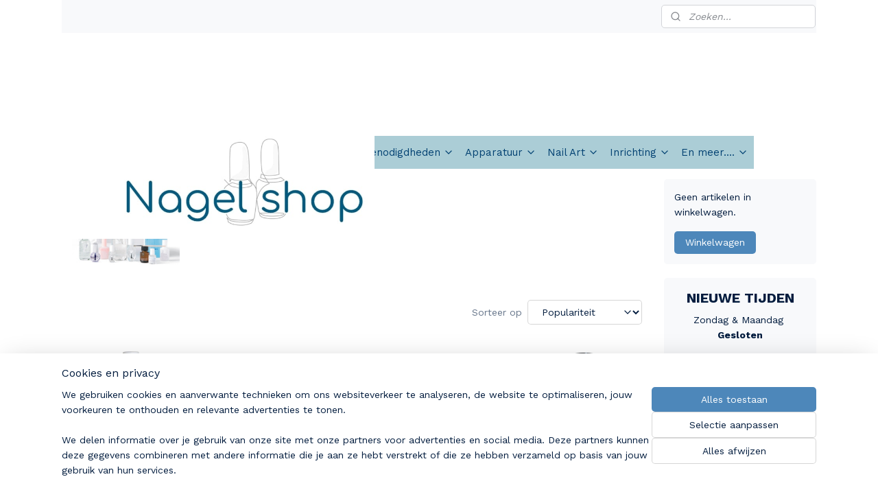

--- FILE ---
content_type: text/html; charset=UTF-8
request_url: https://www.nagelshop.com/c-3786160/acryl-vloeistoffen/
body_size: 21959
content:
<!DOCTYPE html>
<!--[if lt IE 7]>
<html lang="nl"
      class="no-js lt-ie9 lt-ie8 lt-ie7 secure"> <![endif]-->
<!--[if IE 7]>
<html lang="nl"
      class="no-js lt-ie9 lt-ie8 is-ie7 secure"> <![endif]-->
<!--[if IE 8]>
<html lang="nl"
      class="no-js lt-ie9 is-ie8 secure"> <![endif]-->
<!--[if gt IE 8]><!-->
<html lang="nl" class="no-js secure">
<!--<![endif]-->
<head prefix="og: http://ogp.me/ns#">
    <meta http-equiv="Content-Type" content="text/html; charset=UTF-8"/>

    <title>Acryl Vloeistoffen | Nagelshop</title>
    <meta name="robots" content="noarchive"/>
    <meta name="robots" content="index,follow,noodp,noydir"/>
    
    <meta name="verify-v1" content="zKSAjXf5i-1Bihf9jRfYhshVlwqoD4wyIcXEGTctljY"/>
        <meta name="google-site-verification" content="zKSAjXf5i-1Bihf9jRfYhshVlwqoD4wyIcXEGTctljY"/>
    <meta name="viewport" content="width=device-width, initial-scale=1.0"/>
    <meta name="revisit-after" content="1 days"/>
    <meta name="generator" content="Mijnwebwinkel"/>
    <meta name="web_author" content="https://www.mijnwebwinkel.nl/"/>

    

    <meta property="og:site_name" content="Nagelshop"/>

    <meta property="og:title" content="Acryl Vloeistoffen"/>
    <meta property="og:description" content="Acryl Vloeistoffen"/>
    <meta property="og:type" content="website"/>
    <meta property="og:image" content="https://cdn.myonlinestore.eu/945bbe18-6be1-11e9-a722-44a8421b9960/image/cache/full/9f4dca6bf89f6da6f7aa74ae0ed18a15e039e61d.jpg"/>
        <meta property="og:image" content="https://cdn.myonlinestore.eu/945bbe18-6be1-11e9-a722-44a8421b9960/image/cache/full/002dbbe7bf438f1d510fd82c713c5f17c3266270.jpg"/>
        <meta property="og:image" content="https://cdn.myonlinestore.eu/945bbe18-6be1-11e9-a722-44a8421b9960/image/cache/full/62f2be5b57a0a2747f103d7a17a97e8eebbc5f56.jpg"/>
        <meta property="og:image" content="https://cdn.myonlinestore.eu/945bbe18-6be1-11e9-a722-44a8421b9960/image/cache/full/e38fdf30d142cd8fd5b13b6b6ec3dd468a03a6a2.jpg"/>
        <meta property="og:image" content="https://cdn.myonlinestore.eu/945bbe18-6be1-11e9-a722-44a8421b9960/image/cache/full/ddd5912e57640db1c7a21789343e4a38d6163896.jpg"/>
        <meta property="og:image" content="https://cdn.myonlinestore.eu/945bbe18-6be1-11e9-a722-44a8421b9960/image/cache/full/103ed1d8980ea0830bcc4eaf79eaf33b7f65def3.jpg"/>
        <meta property="og:image" content="https://cdn.myonlinestore.eu/945bbe18-6be1-11e9-a722-44a8421b9960/image/cache/full/32fde25ef063656ccc3b90f9a24b085c405d8fda.jpg"/>
        <meta property="og:image" content="https://cdn.myonlinestore.eu/945bbe18-6be1-11e9-a722-44a8421b9960/image/cache/full/ca6e7b046be729ec1e6331459343d0a261012907.jpg"/>
        <meta property="og:image" content="https://cdn.myonlinestore.eu/945bbe18-6be1-11e9-a722-44a8421b9960/image/cache/full/ab2491905ec95d6f2c049fabca1e33c0e10b4612.jpg"/>
        <meta property="og:image" content="https://cdn.myonlinestore.eu/945bbe18-6be1-11e9-a722-44a8421b9960/image/cache/full/9326ad341c10b10b1e552e9e0a3e2d14270d99f8.jpg"/>
        <meta property="og:image" content="https://cdn.myonlinestore.eu/945bbe18-6be1-11e9-a722-44a8421b9960/image/cache/full/911e2af7952e21cc2c4a965fd3b24ff6831a45ef.jpg"/>
        <meta property="og:image" content="https://cdn.myonlinestore.eu/945bbe18-6be1-11e9-a722-44a8421b9960/image/cache/full/070e4eb74377702dbdac5e87f77d78c9b1cd3b3b.jpg"/>
        <meta property="og:image" content="https://cdn.myonlinestore.eu/945bbe18-6be1-11e9-a722-44a8421b9960/images/vloeistoffen.jpg"/>
        <meta property="og:url" content="https://www.nagelshop.com/c-3786160/acryl-vloeistoffen/"/>

    <link rel="preload" as="style" href="https://static.myonlinestore.eu/assets/../js/fancybox/jquery.fancybox.css?20251120132211"
          onload="this.onload=null;this.rel='stylesheet'">
    <noscript>
        <link rel="stylesheet" href="https://static.myonlinestore.eu/assets/../js/fancybox/jquery.fancybox.css?20251120132211">
    </noscript>

    <link rel="stylesheet" type="text/css" href="https://asset.myonlinestore.eu/8SEXUDG2gba3kxfLnLOCROk08QLl7yz.css"/>

    <link rel="preload" as="style" href="https://static.myonlinestore.eu/assets/../fonts/fontawesome-6.4.2/css/fontawesome.min.css?20251120132211"
          onload="this.onload=null;this.rel='stylesheet'">
    <link rel="preload" as="style" href="https://static.myonlinestore.eu/assets/../fonts/fontawesome-6.4.2/css/solid.min.css?20251120132211"
          onload="this.onload=null;this.rel='stylesheet'">
    <link rel="preload" as="style" href="https://static.myonlinestore.eu/assets/../fonts/fontawesome-6.4.2/css/brands.min.css?20251120132211"
          onload="this.onload=null;this.rel='stylesheet'">
    <link rel="preload" as="style" href="https://static.myonlinestore.eu/assets/../fonts/fontawesome-6.4.2/css/v4-shims.min.css?20251120132211"
          onload="this.onload=null;this.rel='stylesheet'">
    <noscript>
        <link rel="stylesheet" href="https://static.myonlinestore.eu/assets/../fonts/font-awesome-4.1.0/css/font-awesome.4.1.0.min.css?20251120132211">
    </noscript>

    <link rel="preconnect" href="https://static.myonlinestore.eu/" crossorigin />
    <link rel="dns-prefetch" href="https://static.myonlinestore.eu/" />
    <link rel="preconnect" href="https://cdn.myonlinestore.eu" crossorigin />
    <link rel="dns-prefetch" href="https://cdn.myonlinestore.eu" />

    <script type="text/javascript" src="https://static.myonlinestore.eu/assets/../js/modernizr.js?20251120132211"></script>
        
    <link rel="canonical" href="https://www.nagelshop.com/c-3786160/acryl-vloeistoffen/"/>
                    <link rel="shortcut icon" type="image/x-icon" href="data:image/x-icon;base64,">
        <link rel="icon" type="image/png" href="[data-uri]" />
    <script>
        var _rollbarConfig = {
        accessToken: 'd57a2075769e4401ab611d78421f1c89',
        captureUncaught: false,
        captureUnhandledRejections: false,
        verbose: false,
        payload: {
            environment: 'prod',
            person: {
                id: 412277,
            },
            ignoredMessages: [
                'request aborted',
                'network error',
                'timeout'
            ]
        },
        reportLevel: 'error'
    };
    // Rollbar Snippet
    !function(r){var e={};function o(n){if(e[n])return e[n].exports;var t=e[n]={i:n,l:!1,exports:{}};return r[n].call(t.exports,t,t.exports,o),t.l=!0,t.exports}o.m=r,o.c=e,o.d=function(r,e,n){o.o(r,e)||Object.defineProperty(r,e,{enumerable:!0,get:n})},o.r=function(r){"undefined"!=typeof Symbol&&Symbol.toStringTag&&Object.defineProperty(r,Symbol.toStringTag,{value:"Module"}),Object.defineProperty(r,"__esModule",{value:!0})},o.t=function(r,e){if(1&e&&(r=o(r)),8&e)return r;if(4&e&&"object"==typeof r&&r&&r.__esModule)return r;var n=Object.create(null);if(o.r(n),Object.defineProperty(n,"default",{enumerable:!0,value:r}),2&e&&"string"!=typeof r)for(var t in r)o.d(n,t,function(e){return r[e]}.bind(null,t));return n},o.n=function(r){var e=r&&r.__esModule?function(){return r.default}:function(){return r};return o.d(e,"a",e),e},o.o=function(r,e){return Object.prototype.hasOwnProperty.call(r,e)},o.p="",o(o.s=0)}([function(r,e,o){var n=o(1),t=o(4);_rollbarConfig=_rollbarConfig||{},_rollbarConfig.rollbarJsUrl=_rollbarConfig.rollbarJsUrl||"https://cdnjs.cloudflare.com/ajax/libs/rollbar.js/2.14.4/rollbar.min.js",_rollbarConfig.async=void 0===_rollbarConfig.async||_rollbarConfig.async;var a=n.setupShim(window,_rollbarConfig),l=t(_rollbarConfig);window.rollbar=n.Rollbar,a.loadFull(window,document,!_rollbarConfig.async,_rollbarConfig,l)},function(r,e,o){var n=o(2);function t(r){return function(){try{return r.apply(this,arguments)}catch(r){try{console.error("[Rollbar]: Internal error",r)}catch(r){}}}}var a=0;function l(r,e){this.options=r,this._rollbarOldOnError=null;var o=a++;this.shimId=function(){return o},"undefined"!=typeof window&&window._rollbarShims&&(window._rollbarShims[o]={handler:e,messages:[]})}var i=o(3),s=function(r,e){return new l(r,e)},d=function(r){return new i(s,r)};function c(r){return t(function(){var e=Array.prototype.slice.call(arguments,0),o={shim:this,method:r,args:e,ts:new Date};window._rollbarShims[this.shimId()].messages.push(o)})}l.prototype.loadFull=function(r,e,o,n,a){var l=!1,i=e.createElement("script"),s=e.getElementsByTagName("script")[0],d=s.parentNode;i.crossOrigin="",i.src=n.rollbarJsUrl,o||(i.async=!0),i.onload=i.onreadystatechange=t(function(){if(!(l||this.readyState&&"loaded"!==this.readyState&&"complete"!==this.readyState)){i.onload=i.onreadystatechange=null;try{d.removeChild(i)}catch(r){}l=!0,function(){var e;if(void 0===r._rollbarDidLoad){e=new Error("rollbar.js did not load");for(var o,n,t,l,i=0;o=r._rollbarShims[i++];)for(o=o.messages||[];n=o.shift();)for(t=n.args||[],i=0;i<t.length;++i)if("function"==typeof(l=t[i])){l(e);break}}"function"==typeof a&&a(e)}()}}),d.insertBefore(i,s)},l.prototype.wrap=function(r,e,o){try{var n;if(n="function"==typeof e?e:function(){return e||{}},"function"!=typeof r)return r;if(r._isWrap)return r;if(!r._rollbar_wrapped&&(r._rollbar_wrapped=function(){o&&"function"==typeof o&&o.apply(this,arguments);try{return r.apply(this,arguments)}catch(o){var e=o;throw e&&("string"==typeof e&&(e=new String(e)),e._rollbarContext=n()||{},e._rollbarContext._wrappedSource=r.toString(),window._rollbarWrappedError=e),e}},r._rollbar_wrapped._isWrap=!0,r.hasOwnProperty))for(var t in r)r.hasOwnProperty(t)&&(r._rollbar_wrapped[t]=r[t]);return r._rollbar_wrapped}catch(e){return r}};for(var p="log,debug,info,warn,warning,error,critical,global,configure,handleUncaughtException,handleAnonymousErrors,handleUnhandledRejection,captureEvent,captureDomContentLoaded,captureLoad".split(","),u=0;u<p.length;++u)l.prototype[p[u]]=c(p[u]);r.exports={setupShim:function(r,e){if(r){var o=e.globalAlias||"Rollbar";if("object"==typeof r[o])return r[o];r._rollbarShims={},r._rollbarWrappedError=null;var a=new d(e);return t(function(){e.captureUncaught&&(a._rollbarOldOnError=r.onerror,n.captureUncaughtExceptions(r,a,!0),e.wrapGlobalEventHandlers&&n.wrapGlobals(r,a,!0)),e.captureUnhandledRejections&&n.captureUnhandledRejections(r,a,!0);var t=e.autoInstrument;return!1!==e.enabled&&(void 0===t||!0===t||"object"==typeof t&&t.network)&&r.addEventListener&&(r.addEventListener("load",a.captureLoad.bind(a)),r.addEventListener("DOMContentLoaded",a.captureDomContentLoaded.bind(a))),r[o]=a,a})()}},Rollbar:d}},function(r,e){function o(r,e,o){if(e.hasOwnProperty&&e.hasOwnProperty("addEventListener")){for(var n=e.addEventListener;n._rollbarOldAdd&&n.belongsToShim;)n=n._rollbarOldAdd;var t=function(e,o,t){n.call(this,e,r.wrap(o),t)};t._rollbarOldAdd=n,t.belongsToShim=o,e.addEventListener=t;for(var a=e.removeEventListener;a._rollbarOldRemove&&a.belongsToShim;)a=a._rollbarOldRemove;var l=function(r,e,o){a.call(this,r,e&&e._rollbar_wrapped||e,o)};l._rollbarOldRemove=a,l.belongsToShim=o,e.removeEventListener=l}}r.exports={captureUncaughtExceptions:function(r,e,o){if(r){var n;if("function"==typeof e._rollbarOldOnError)n=e._rollbarOldOnError;else if(r.onerror){for(n=r.onerror;n._rollbarOldOnError;)n=n._rollbarOldOnError;e._rollbarOldOnError=n}e.handleAnonymousErrors();var t=function(){var o=Array.prototype.slice.call(arguments,0);!function(r,e,o,n){r._rollbarWrappedError&&(n[4]||(n[4]=r._rollbarWrappedError),n[5]||(n[5]=r._rollbarWrappedError._rollbarContext),r._rollbarWrappedError=null);var t=e.handleUncaughtException.apply(e,n);o&&o.apply(r,n),"anonymous"===t&&(e.anonymousErrorsPending+=1)}(r,e,n,o)};o&&(t._rollbarOldOnError=n),r.onerror=t}},captureUnhandledRejections:function(r,e,o){if(r){"function"==typeof r._rollbarURH&&r._rollbarURH.belongsToShim&&r.removeEventListener("unhandledrejection",r._rollbarURH);var n=function(r){var o,n,t;try{o=r.reason}catch(r){o=void 0}try{n=r.promise}catch(r){n="[unhandledrejection] error getting `promise` from event"}try{t=r.detail,!o&&t&&(o=t.reason,n=t.promise)}catch(r){}o||(o="[unhandledrejection] error getting `reason` from event"),e&&e.handleUnhandledRejection&&e.handleUnhandledRejection(o,n)};n.belongsToShim=o,r._rollbarURH=n,r.addEventListener("unhandledrejection",n)}},wrapGlobals:function(r,e,n){if(r){var t,a,l="EventTarget,Window,Node,ApplicationCache,AudioTrackList,ChannelMergerNode,CryptoOperation,EventSource,FileReader,HTMLUnknownElement,IDBDatabase,IDBRequest,IDBTransaction,KeyOperation,MediaController,MessagePort,ModalWindow,Notification,SVGElementInstance,Screen,TextTrack,TextTrackCue,TextTrackList,WebSocket,WebSocketWorker,Worker,XMLHttpRequest,XMLHttpRequestEventTarget,XMLHttpRequestUpload".split(",");for(t=0;t<l.length;++t)r[a=l[t]]&&r[a].prototype&&o(e,r[a].prototype,n)}}}},function(r,e){function o(r,e){this.impl=r(e,this),this.options=e,function(r){for(var e=function(r){return function(){var e=Array.prototype.slice.call(arguments,0);if(this.impl[r])return this.impl[r].apply(this.impl,e)}},o="log,debug,info,warn,warning,error,critical,global,configure,handleUncaughtException,handleAnonymousErrors,handleUnhandledRejection,_createItem,wrap,loadFull,shimId,captureEvent,captureDomContentLoaded,captureLoad".split(","),n=0;n<o.length;n++)r[o[n]]=e(o[n])}(o.prototype)}o.prototype._swapAndProcessMessages=function(r,e){var o,n,t;for(this.impl=r(this.options);o=e.shift();)n=o.method,t=o.args,this[n]&&"function"==typeof this[n]&&("captureDomContentLoaded"===n||"captureLoad"===n?this[n].apply(this,[t[0],o.ts]):this[n].apply(this,t));return this},r.exports=o},function(r,e){r.exports=function(r){return function(e){if(!e&&!window._rollbarInitialized){for(var o,n,t=(r=r||{}).globalAlias||"Rollbar",a=window.rollbar,l=function(r){return new a(r)},i=0;o=window._rollbarShims[i++];)n||(n=o.handler),o.handler._swapAndProcessMessages(l,o.messages);window[t]=n,window._rollbarInitialized=!0}}}}]);
    // End Rollbar Snippet
    </script>
    <script defer type="text/javascript" src="https://static.myonlinestore.eu/assets/../js/jquery.min.js?20251120132211"></script><script defer type="text/javascript" src="https://static.myonlinestore.eu/assets/../js/mww/shop.js?20251120132211"></script><script defer type="text/javascript" src="https://static.myonlinestore.eu/assets/../js/mww/shop/category.js?20251120132211"></script><script defer type="text/javascript" src="https://static.myonlinestore.eu/assets/../js/fancybox/jquery.fancybox.pack.js?20251120132211"></script><script defer type="text/javascript" src="https://static.myonlinestore.eu/assets/../js/fancybox/jquery.fancybox-thumbs.js?20251120132211"></script><script defer type="text/javascript" src="https://static.myonlinestore.eu/assets/../js/mww/image.js?20251120132211"></script><script defer type="text/javascript" src="https://static.myonlinestore.eu/assets/../js/mww/navigation.js?20251120132211"></script><script defer type="text/javascript" src="https://static.myonlinestore.eu/assets/../js/delay.js?20251120132211"></script><script defer type="text/javascript" src="https://static.myonlinestore.eu/assets/../js/mww/ajax.js?20251120132211"></script><script defer type="text/javascript" src="https://static.myonlinestore.eu/assets/../js/foundation/foundation.min.js?20251120132211"></script><script defer type="text/javascript" src="https://static.myonlinestore.eu/assets/../js/foundation/foundation/foundation.topbar.js?20251120132211"></script><script defer type="text/javascript" src="https://static.myonlinestore.eu/assets/../js/foundation/foundation/foundation.tooltip.js?20251120132211"></script><script defer type="text/javascript" src="https://static.myonlinestore.eu/assets/../js/mww/deferred.js?20251120132211"></script>
        <script src="https://static.myonlinestore.eu/assets/webpack/bootstrapper.ce10832e.js"></script>
    
    <script src="https://static.myonlinestore.eu/assets/webpack/vendor.85ea91e8.js" defer></script><script src="https://static.myonlinestore.eu/assets/webpack/main.c5872b2c.js" defer></script>
    
    <script src="https://static.myonlinestore.eu/assets/webpack/webcomponents.377dc92a.js" defer></script>
    
    <script src="https://static.myonlinestore.eu/assets/webpack/render.8395a26c.js" defer></script>

    <script>
        window.bootstrapper.add(new Strap('marketingScripts', []));
    </script>
        <script>
  window.dataLayer = window.dataLayer || [];

  function gtag() {
    dataLayer.push(arguments);
  }

    gtag(
    "consent",
    "default",
    {
      "ad_storage": "denied",
      "ad_user_data": "denied",
      "ad_personalization": "denied",
      "analytics_storage": "denied",
      "security_storage": "denied",
      "personalization_storage": "denied",
      "functionality_storage": "denied",
    }
  );

  gtag("js", new Date());
  gtag("config", 'G-HSRC51ENF9', { "groups": "myonlinestore" });gtag("config", 'G-X8WSZCSZF4');</script>
<script async src="https://www.googletagmanager.com/gtag/js?id=G-HSRC51ENF9"></script>
        <script>
        
    </script>
        
<script>
    var marketingStrapId = 'marketingScripts'
    var marketingScripts = window.bootstrapper.use(marketingStrapId);

    if (marketingScripts === null) {
        marketingScripts = [];
    }

    
    window.bootstrapper.update(new Strap(marketingStrapId, marketingScripts));
</script>
    <noscript>
        <style>ul.products li {
                opacity: 1 !important;
            }</style>
    </noscript>

            <script>
                (function (w, d, s, l, i) {
            w[l] = w[l] || [];
            w[l].push({
                'gtm.start':
                    new Date().getTime(), event: 'gtm.js'
            });
            var f = d.getElementsByTagName(s)[0],
                j = d.createElement(s), dl = l != 'dataLayer' ? '&l=' + l : '';
            j.async = true;
            j.src =
                'https://www.googletagmanager.com/gtm.js?id=' + i + dl;
            f.parentNode.insertBefore(j, f);
        })(window, document, 'script', 'dataLayer', 'GTM-MSQ3L6L');
                (function (w, d, s, l, i) {
            w[l] = w[l] || [];
            w[l].push({
                'gtm.start':
                    new Date().getTime(), event: 'gtm.js'
            });
            var f = d.getElementsByTagName(s)[0],
                j = d.createElement(s), dl = l != 'dataLayer' ? '&l=' + l : '';
            j.async = true;
            j.src =
                'https://www.googletagmanager.com/gtm.js?id=' + i + dl;
            f.parentNode.insertBefore(j, f);
        })(window, document, 'script', 'dataLayer', 'GTM-K4QR396');
            </script>

</head>
<body    class="lang-nl_NL layout-width-1100 twoColumn">

    <noscript>
                    <iframe src="https://www.googletagmanager.com/ns.html?id=GTM-MSQ3L6L" height="0" width="0"
                    style="display:none;visibility:hidden"></iframe>
                    <iframe src="https://www.googletagmanager.com/ns.html?id=GTM-K4QR396" height="0" width="0"
                    style="display:none;visibility:hidden"></iframe>
            </noscript>


<header>
    <a tabindex="0" id="skip-link" class="button screen-reader-text" href="#content">Spring naar de hoofdtekst</a>
</header>


<div id="react_element__filter"></div>

<div class="site-container">
    <div class="inner-wrap">
                    <nav class="tab-bar mobile-navigation custom-topbar ">
    <section class="left-button" style="display: none;">
        <a class="mobile-nav-button"
           href="#" data-react-trigger="mobile-navigation-toggle">
                <div   
    aria-hidden role="img"
    class="icon icon--sf-menu
        "
    >
    <svg><use xlink:href="#sf-menu"></use></svg>
    </div>
&#160;
                <span>Menu</span>        </a>
    </section>
    <section class="title-section">
        <span class="title">Nagelshop</span>
    </section>
    <section class="right-button">

                                    
        <a href="/cart/" class="cart-icon hidden">
                <div   
    aria-hidden role="img"
    class="icon icon--sf-shopping-cart
        "
    >
    <svg><use xlink:href="#sf-shopping-cart"></use></svg>
    </div>
            <span class="cart-count" style="display: none"></span>
        </a>
    </section>
</nav>
        
        
        <div class="bg-container custom-css-container"             data-active-language="nl"
            data-current-date="21-11-2025"
            data-category-id="3786160"
            data-article-id="unknown"
            data-article-category-id="unknown"
            data-article-name="unknown"
        >
            <noscript class="no-js-message">
                <div class="inner">
                    Javascript is uitgeschakeld.


Zonder Javascript is het niet mogelijk bestellingen te plaatsen in deze webwinkel en zijn een aantal functionaliteiten niet beschikbaar.
                </div>
            </noscript>

            <div id="header">
                <div id="react_root"><!-- --></div>
                <div
                    class="header-bar-top">
                                                
<div class="row header-bar-inner" data-bar-position="top" data-options="sticky_on: [medium, large]; is_hover: true; scrolltop: true;" data-topbar>
    <section class="top-bar-section">
                                    <div class="module-container languageswitch align-left">
                    
                </div>
                                                <div class="module-container search align-right">
                    <div class="react_element__searchbox" 
    data-post-url="/search/" 
    data-search-phrase=""></div>

                </div>
                        </section>
</div>

                                    </div>

                

        
        

<sf-header-image
    class="web-component"
    header-element-height="150px"
    align="left"
    store-name="Nagelshop"
    store-url="https://www.nagelshop.com/"
    background-image-url=""
    mobile-background-image-url=""
    logo-custom-width="456"
    logo-custom-height="150"
    page-column-width="1100"
    style="
        height: 150px;

        --background-color: #FFF;
        --background-height: 150px;
        --background-aspect-ratio: 1;
        --scaling-background-aspect-ratio: 2.75;
        --mobile-background-height: 0px;
        --mobile-background-aspect-ratio: 1;
        --color: #021C3E;
        --logo-custom-width: 456px;
        --logo-custom-height: 150px;
        --logo-aspect-ratio: 3.04
        ">
            <a href="https://www.nagelshop.com/" slot="logo" style="max-height: 100%;">
            <img
                src="https://cdn.myonlinestore.eu/945bbe18-6be1-11e9-a722-44a8421b9960/image/cache/full/09a050d4e388c17515edf8e9d10e8085aaee4724.jpg"
                alt="Nagelshop"
                style="
                    width: 456px;
                    height: 100%;
                    display: block;
                    max-height: 400px;
                    "
            />
        </a>
    </sf-header-image>
                <div class="header-bar-bottom sticky">
                                                
<div class="row header-bar-inner" data-bar-position="header" data-options="sticky_on: [medium, large]; is_hover: true; scrolltop: true;" data-topbar>
    <section class="top-bar-section">
                                    <nav class="module-container navigation navigation--mega-menu align-left">
                    <ul>
                            

    


<li class="has-dropdown">
            <a href="https://www.nagelshop.com/" class="no_underline">
            HOME
                                                <div aria-hidden role="img" class="icon"><svg><use xlink:href="#sf-chevron-down"></use></svg></div>
                                    </a>

                                                    
                <div class="mega-menu">
                    <div class="mega-menu__background"></div>
                    <ul class="mega-menu__list">
                                                    <li class="mega-menu__category">
                                <a class="mega-menu__category-title mega-menu__category-title--no_underline" href="https://www.nagelshop.com/c-3742003/info/" title="INFO">INFO</a>

                                                                                                        
                                    <ul class="mega-menu__category-list">
                                                                                    <li class="mega-menu__item ">
                                                <a class="mega-menu__link mega-menu__link--no_underline" href="https://www.nagelshop.com/c-3742026/juiste-acryl-bol-maken/" title="Juiste&#x20;Acryl&#x20;bol&#x20;maken">Juiste Acryl bol maken</a>
                                            </li>
                                                                                    <li class="mega-menu__item ">
                                                <a class="mega-menu__link mega-menu__link--no_underline" href="https://www.nagelshop.com/c-3743300/verwijderen-acryl-nagel/" title="Verwijderen&#x20;Acryl&#x20;nagel">Verwijderen Acryl nagel</a>
                                            </li>
                                                                                    <li class="mega-menu__item ">
                                                <a class="mega-menu__link mega-menu__link--no_underline" href="https://www.nagelshop.com/c-3768955/penseel-schoonmaken/" title="Penseel&#x20;Schoonmaken">Penseel Schoonmaken</a>
                                            </li>
                                                                                    <li class="mega-menu__item ">
                                                <a class="mega-menu__link mega-menu__link--no_underline" href="https://www.nagelshop.com/c-7342309/kado-bon/" title="KADO&#x20;BON">KADO BON</a>
                                            </li>
                                        
                                                                            </ul>
                                                            </li>
                                                    <li class="mega-menu__category">
                                <a class="mega-menu__category-title mega-menu__category-title--no_underline" href="https://www.nagelshop.com/c-5556886/sale/" title="SALE">SALE</a>

                                                            </li>
                        
                                            </ul>
                </div>
                        </li>
    

    
    

<li class="has-dropdown active">
            <a href="https://www.nagelshop.com/c-5556843/kunstnagels/" class="no_underline">
            Kunstnagels
                                                <div aria-hidden role="img" class="icon"><svg><use xlink:href="#sf-chevron-down"></use></svg></div>
                                    </a>

                                                    
                <div class="mega-menu">
                    <div class="mega-menu__background"></div>
                    <ul class="mega-menu__list">
                                                    <li class="mega-menu__category">
                                <a class="mega-menu__category-title mega-menu__category-title--no_underline" href="https://www.nagelshop.com/c-3734680/acryl-producten/" title="Acryl&#x20;producten">Acryl producten</a>

                                                                                                        
                                    <ul class="mega-menu__category-list">
                                                                                    <li class="mega-menu__item ">
                                                <a class="mega-menu__link mega-menu__link--no_underline" href="https://www.nagelshop.com/c-3734682/acryl-start-set/" title="Acryl&#x20;Start&#x20;Set">Acryl Start Set</a>
                                            </li>
                                                                                    <li class="mega-menu__item ">
                                                <a class="mega-menu__link mega-menu__link--no_underline" href="https://www.nagelshop.com/c-3734686/acryl-poeders/" title="Acryl&#x20;Poeders">Acryl Poeders</a>
                                            </li>
                                                                                    <li class="mega-menu__item ">
                                                <a class="mega-menu__link mega-menu__link--no_underline" href="https://www.nagelshop.com/c-5538206/nude-color-acryl/" title="Nude&#x20;Color&#x20;Acryl">Nude Color Acryl</a>
                                            </li>
                                                                                    <li class="mega-menu__item mega-menu__item--active">
                                                <a class="mega-menu__link mega-menu__link--no_underline" href="https://www.nagelshop.com/c-3786160/acryl-vloeistoffen/" title="Acryl&#x20;Vloeistoffen">Acryl Vloeistoffen</a>
                                            </li>
                                                                                    <li class="mega-menu__item ">
                                                <a class="mega-menu__link mega-menu__link--no_underline" href="https://www.nagelshop.com/c-3810723/acryl-benodigdheden/" title="Acryl&#x20;Benodigdheden">Acryl Benodigdheden</a>
                                            </li>
                                        
                                                                                    <li class="mega-menu__item mega-menu__item--more">
                                                <a class="mega-menu__link mega-menu__link--no_underline" href="https://www.nagelshop.com/c-3734680/acryl-producten/" title="Bekijk&#x20;meer">Bekijk meer    <div   
    aria-hidden role="img"
    class="icon icon--sf-chevron-right
                    icon--small
        "
    >
    <svg><use xlink:href="#sf-chevron-right"></use></svg>
    </div>
</a>
                                            </li>
                                                                            </ul>
                                                            </li>
                                                    <li class="mega-menu__category">
                                <a class="mega-menu__category-title mega-menu__category-title--no_underline" href="https://www.nagelshop.com/c-3734905/gel-producten/" title="Gel&#x20;producten">Gel producten</a>

                                                                                                        
                                    <ul class="mega-menu__category-list">
                                                                                    <li class="mega-menu__item ">
                                                <a class="mega-menu__link mega-menu__link--no_underline" href="https://www.nagelshop.com/c-3734909/bonder-base-gels/" title="Bonder&#x20;&#x2F;&#x20;Base&#x20;Gels">Bonder / Base Gels</a>
                                            </li>
                                                                                    <li class="mega-menu__item ">
                                                <a class="mega-menu__link mega-menu__link--no_underline" href="https://www.nagelshop.com/c-3734912/builder-gels/" title="Builder&#x20;Gels">Builder Gels</a>
                                            </li>
                                                                                    <li class="mega-menu__item ">
                                                <a class="mega-menu__link mega-menu__link--no_underline" href="https://www.nagelshop.com/c-3734916/top-gels/" title="Top&#x20;Gels">Top Gels</a>
                                            </li>
                                                                                    <li class="mega-menu__item ">
                                                <a class="mega-menu__link mega-menu__link--no_underline" href="https://www.nagelshop.com/c-3734925/1-fase-gels/" title="1-fase&#x20;Gels">1-fase Gels</a>
                                            </li>
                                                                                    <li class="mega-menu__item ">
                                                <a class="mega-menu__link mega-menu__link--no_underline" href="https://www.nagelshop.com/c-3786168/gel-vloeistoffen/" title="Gel&#x20;Vloeistoffen">Gel Vloeistoffen</a>
                                            </li>
                                        
                                                                                    <li class="mega-menu__item mega-menu__item--more">
                                                <a class="mega-menu__link mega-menu__link--no_underline" href="https://www.nagelshop.com/c-3734905/gel-producten/" title="Bekijk&#x20;meer">Bekijk meer    <div   
    aria-hidden role="img"
    class="icon icon--sf-chevron-right
                    icon--small
        "
    >
    <svg><use xlink:href="#sf-chevron-right"></use></svg>
    </div>
</a>
                                            </li>
                                                                            </ul>
                                                            </li>
                                                    <li class="mega-menu__category">
                                <a class="mega-menu__category-title mega-menu__category-title--no_underline" href="https://www.nagelshop.com/c-4570646/acrylgel-polyacryl/" title="AcrylGel&#x20;-&#x20;PolyAcryl">AcrylGel - PolyAcryl</a>

                                                            </li>
                                                    <li class="mega-menu__category">
                                <a class="mega-menu__category-title mega-menu__category-title--no_underline" href="https://www.nagelshop.com/c-6388480/quick-nails/" title="Quick&#x20;Nails">Quick Nails</a>

                                                            </li>
                                                    <li class="mega-menu__category">
                                <a class="mega-menu__category-title mega-menu__category-title--no_underline" href="https://www.nagelshop.com/c-4416774/fiberglass/" title="Fiberglass">Fiberglass</a>

                                                            </li>
                                                    <li class="mega-menu__category">
                                <a class="mega-menu__category-title mega-menu__category-title--no_underline" href="https://www.nagelshop.com/c-4724652/dipping-powder/" title="Dipping&#x20;Powder">Dipping Powder</a>

                                                            </li>
                                                    <li class="mega-menu__category">
                                <a class="mega-menu__category-title mega-menu__category-title--no_underline" href="https://www.nagelshop.com/c-6046771/nagel-tips-lijm/" title="Nagel&#x20;tips&#x20;&amp;&#x20;Lijm">Nagel tips &amp; Lijm</a>

                                                            </li>
                        
                                            </ul>
                </div>
                        </li>
    

    


<li class="has-dropdown">
            <a href="https://www.nagelshop.com/c-3734937/gel-lakken/" class="no_underline">
            Gel Lakken
                                                <div aria-hidden role="img" class="icon"><svg><use xlink:href="#sf-chevron-down"></use></svg></div>
                                    </a>

                                                    
                <div class="mega-menu">
                    <div class="mega-menu__background"></div>
                    <ul class="mega-menu__list">
                                                    <li class="mega-menu__category">
                                <a class="mega-menu__category-title mega-menu__category-title--no_underline" href="https://www.nagelshop.com/c-5241461/start-set-gellak/" title="Start&#x20;Set&#x20;Gellak">Start Set Gellak</a>

                                                            </li>
                                                    <li class="mega-menu__category">
                                <a class="mega-menu__category-title mega-menu__category-title--no_underline" href="https://www.nagelshop.com/c-3820012/base-top/" title="Base&#x20;&amp;&#x20;Top">Base &amp; Top</a>

                                                            </li>
                                                    <li class="mega-menu__category">
                                <a class="mega-menu__category-title mega-menu__category-title--no_underline" href="https://www.nagelshop.com/c-5854549/biab-fiber-base/" title="BIAB&#x20;&#x2F;&#x20;Fiber&#x20;base">BIAB / Fiber base</a>

                                                            </li>
                                                    <li class="mega-menu__category">
                                <a class="mega-menu__category-title mega-menu__category-title--no_underline" href="https://www.nagelshop.com/c-7024124/gelosophy-7ml/" title="Gelosophy&#x20;7ml">Gelosophy 7ml</a>

                                                            </li>
                                                    <li class="mega-menu__category">
                                <a class="mega-menu__category-title mega-menu__category-title--no_underline" href="https://www.nagelshop.com/c-4598383/gellak-kleuren/" title="Gellak&#x20;Kleuren">Gellak Kleuren</a>

                                                            </li>
                                                    <li class="mega-menu__category">
                                <a class="mega-menu__category-title mega-menu__category-title--no_underline" href="https://www.nagelshop.com/c-5231062/cateye-gelpolish/" title="CatEye&#x20;Gelpolish">CatEye Gelpolish</a>

                                                            </li>
                                                    <li class="mega-menu__category">
                                <a class="mega-menu__category-title mega-menu__category-title--no_underline" href="https://www.nagelshop.com/c-5866950/glitter-gel-polish/" title="Glitter&#x20;Gel&#x20;Polish">Glitter Gel Polish</a>

                                                            </li>
                        
                                                    <li class="mega-menu__category">
                                <a class="mega-menu__category-title mega-menu__category-title--no_underline" href="https://www.nagelshop.com/c-3734937/gel-lakken/" title="Bekijk&#x20;alle&#x20;pagina&#x2019;s">Bekijk alle pagina’s    <div   
    aria-hidden role="img"
    class="icon icon--sf-chevron-right
                    icon--small
        "
    >
    <svg><use xlink:href="#sf-chevron-right"></use></svg>
    </div>
</a>
                            </li>
                                            </ul>
                </div>
                        </li>
    




<li class="">
            <a href="https://www.nagelshop.com/c-3734941/vloeistoffen/" class="no_underline">
            Vloeistoffen
                    </a>

                                </li>
    

    


<li class="has-dropdown">
            <a href="https://www.nagelshop.com/c-5556844/benodigdheden/" class="no_underline">
            Benodigdheden
                                                <div aria-hidden role="img" class="icon"><svg><use xlink:href="#sf-chevron-down"></use></svg></div>
                                    </a>

                                                    
                <div class="mega-menu">
                    <div class="mega-menu__background"></div>
                    <ul class="mega-menu__list">
                                                    <li class="mega-menu__category">
                                <a class="mega-menu__category-title mega-menu__category-title--no_underline" href="https://www.nagelshop.com/c-3734965/tips-lijm/" title="Tips&#x20;&amp;&#x20;Lijm">Tips &amp; Lijm</a>

                                                            </li>
                                                    <li class="mega-menu__category">
                                <a class="mega-menu__category-title mega-menu__category-title--no_underline" href="https://www.nagelshop.com/c-3772640/nail-forms-sjablonen/" title="Nail&#x20;Forms&#x20;&#x2F;&#x20;Sjablonen">Nail Forms / Sjablonen</a>

                                                            </li>
                                                    <li class="mega-menu__category">
                                <a class="mega-menu__category-title mega-menu__category-title--no_underline" href="https://www.nagelshop.com/c-3931254/gereedschap/" title="Gereedschap">Gereedschap</a>

                                                            </li>
                                                    <li class="mega-menu__category">
                                <a class="mega-menu__category-title mega-menu__category-title--no_underline" href="https://www.nagelshop.com/c-7184797/color-wheels/" title="Color&#x20;wheels">Color wheels</a>

                                                            </li>
                                                    <li class="mega-menu__category">
                                <a class="mega-menu__category-title mega-menu__category-title--no_underline" href="https://www.nagelshop.com/c-3734948/vijlen/" title="Vijlen">Vijlen</a>

                                                                                                        
                                    <ul class="mega-menu__category-list">
                                                                                    <li class="mega-menu__item ">
                                                <a class="mega-menu__link mega-menu__link--no_underline" href="https://www.nagelshop.com/c-7223916/block-en-polijst/" title="Block&#x20;en&#x20;Polijst">Block en Polijst</a>
                                            </li>
                                                                                    <li class="mega-menu__item ">
                                                <a class="mega-menu__link mega-menu__link--no_underline" href="https://www.nagelshop.com/c-7223919/machine-vijlen/" title="Machine&#x20;Vijlen">Machine Vijlen</a>
                                            </li>
                                        
                                                                            </ul>
                                                            </li>
                                                    <li class="mega-menu__category">
                                <a class="mega-menu__category-title mega-menu__category-title--no_underline" href="https://www.nagelshop.com/c-3734943/penselen/" title="Penselen">Penselen</a>

                                                                                                        
                                    <ul class="mega-menu__category-list">
                                                                                    <li class="mega-menu__item ">
                                                <a class="mega-menu__link mega-menu__link--no_underline" href="https://www.nagelshop.com/c-3734944/acryl-penselen/" title="Acryl&#x20;Penselen">Acryl Penselen</a>
                                            </li>
                                                                                    <li class="mega-menu__item ">
                                                <a class="mega-menu__link mega-menu__link--no_underline" href="https://www.nagelshop.com/c-3734946/gel-penselen/" title="Gel&#x20;Penselen">Gel Penselen</a>
                                            </li>
                                                                                    <li class="mega-menu__item ">
                                                <a class="mega-menu__link mega-menu__link--no_underline" href="https://www.nagelshop.com/c-3734947/nail-art-penselen/" title="Nail&#x20;Art&#x20;Penselen">Nail Art Penselen</a>
                                            </li>
                                                                                    <li class="mega-menu__item ">
                                                <a class="mega-menu__link mega-menu__link--no_underline" href="https://www.nagelshop.com/c-3954165/penselen-opbergen/" title="Penselen&#x20;opbergen">Penselen opbergen</a>
                                            </li>
                                        
                                                                            </ul>
                                                            </li>
                                                    <li class="mega-menu__category">
                                <a class="mega-menu__category-title mega-menu__category-title--no_underline" href="https://www.nagelshop.com/c-5758689/tangen-en-scharen/" title="Tangen&#x20;en&#x20;Scharen">Tangen en Scharen</a>

                                                            </li>
                        
                                                    <li class="mega-menu__category">
                                <a class="mega-menu__category-title mega-menu__category-title--no_underline" href="https://www.nagelshop.com/c-5556844/benodigdheden/" title="Bekijk&#x20;alle&#x20;pagina&#x2019;s">Bekijk alle pagina’s    <div   
    aria-hidden role="img"
    class="icon icon--sf-chevron-right
                    icon--small
        "
    >
    <svg><use xlink:href="#sf-chevron-right"></use></svg>
    </div>
</a>
                            </li>
                                            </ul>
                </div>
                        </li>
    

    


<li class="has-dropdown">
            <a href="https://www.nagelshop.com/c-5556846/apparatuur/" class="no_underline">
            Apparatuur
                                                <div aria-hidden role="img" class="icon"><svg><use xlink:href="#sf-chevron-down"></use></svg></div>
                                    </a>

                                                    
                <div class="mega-menu">
                    <div class="mega-menu__background"></div>
                    <ul class="mega-menu__list">
                                                    <li class="mega-menu__category">
                                <a class="mega-menu__category-title mega-menu__category-title--no_underline" href="https://www.nagelshop.com/c-5558017/elektrische-nagelfrees/" title="Elektrische&#x20;nagelfrees">Elektrische nagelfrees</a>

                                                                                                        
                                    <ul class="mega-menu__category-list">
                                                                                    <li class="mega-menu__item ">
                                                <a class="mega-menu__link mega-menu__link--no_underline" href="https://www.nagelshop.com/c-7223949/sanding-bands-caps/" title="Sanding&#x20;Bands&#x20;&amp;&#x20;-Caps">Sanding Bands &amp; -Caps</a>
                                            </li>
                                                                                    <li class="mega-menu__item ">
                                                <a class="mega-menu__link mega-menu__link--no_underline" href="https://www.nagelshop.com/c-7223955/diaman-frezen/" title="Diaman&#x20;frezen">Diaman frezen</a>
                                            </li>
                                                                                    <li class="mega-menu__item ">
                                                <a class="mega-menu__link mega-menu__link--no_underline" href="https://www.nagelshop.com/c-7223958/staal-frezen/" title="Staal&#x20;Frezen">Staal Frezen</a>
                                            </li>
                                        
                                                                            </ul>
                                                            </li>
                                                    <li class="mega-menu__category">
                                <a class="mega-menu__category-title mega-menu__category-title--no_underline" href="https://www.nagelshop.com/c-3738163/uv-en-led-lampen/" title="UV&#x20;en&#x20;LED&#x20;Lampen">UV en LED Lampen</a>

                                                            </li>
                                                    <li class="mega-menu__category">
                                <a class="mega-menu__category-title mega-menu__category-title--no_underline" href="https://www.nagelshop.com/c-4687106/ultrasoon/" title="Ultrasoon">Ultrasoon</a>

                                                            </li>
                        
                                            </ul>
                </div>
                        </li>
    

    


<li class="has-dropdown">
            <a href="https://www.nagelshop.com/c-3734085/nail-art/" class="no_underline">
            Nail Art
                                                <div aria-hidden role="img" class="icon"><svg><use xlink:href="#sf-chevron-down"></use></svg></div>
                                    </a>

                                                    
                <div class="mega-menu">
                    <div class="mega-menu__background"></div>
                    <ul class="mega-menu__list">
                                                    <li class="mega-menu__category">
                                <a class="mega-menu__category-title mega-menu__category-title--no_underline" href="https://www.nagelshop.com/c-3738102/nail-art-gereedschap/" title="Nail&#x20;art&#x20;gereedschap">Nail art gereedschap</a>

                                                            </li>
                                                    <li class="mega-menu__category">
                                <a class="mega-menu__category-title mega-menu__category-title--no_underline" href="https://www.nagelshop.com/c-3738103/diverse-overige/" title="Diverse&#x20;&#x2F;&#x20;Overige">Diverse / Overige</a>

                                                            </li>
                                                    <li class="mega-menu__category">
                                <a class="mega-menu__category-title mega-menu__category-title--no_underline" href="https://www.nagelshop.com/c-3738118/glitters-glans/" title="Glitters&#x20;&amp;&#x20;Glans">Glitters &amp; Glans</a>

                                                            </li>
                                                    <li class="mega-menu__category">
                                <a class="mega-menu__category-title mega-menu__category-title--no_underline" href="https://www.nagelshop.com/c-7396205/water-stickers/" title="Water&#x20;Stickers">Water Stickers</a>

                                                            </li>
                                                    <li class="mega-menu__category">
                                <a class="mega-menu__category-title mega-menu__category-title--no_underline" href="https://www.nagelshop.com/c-4790349/inleg-figuren/" title="Inleg&#x20;figuren">Inleg figuren</a>

                                                            </li>
                                                    <li class="mega-menu__category">
                                <a class="mega-menu__category-title mega-menu__category-title--no_underline" href="https://www.nagelshop.com/c-7184800/lijm/" title="Lijm">Lijm</a>

                                                            </li>
                        
                                            </ul>
                </div>
                        </li>
    

    


<li class="has-dropdown">
            <a href="https://www.nagelshop.com/c-5558049/inrichting/" class="no_underline">
            Inrichting
                                                <div aria-hidden role="img" class="icon"><svg><use xlink:href="#sf-chevron-down"></use></svg></div>
                                    </a>

                                                    
                <div class="mega-menu">
                    <div class="mega-menu__background"></div>
                    <ul class="mega-menu__list">
                                                    <li class="mega-menu__category">
                                <a class="mega-menu__category-title mega-menu__category-title--no_underline" href="https://www.nagelshop.com/c-3804268/beautycase/" title="Beautycase">Beautycase</a>

                                                            </li>
                                                    <li class="mega-menu__category">
                                <a class="mega-menu__category-title mega-menu__category-title--no_underline" href="https://www.nagelshop.com/c-3804269/stoelen/" title="Stoelen">Stoelen</a>

                                                            </li>
                                                    <li class="mega-menu__category">
                                <a class="mega-menu__category-title mega-menu__category-title--no_underline" href="https://www.nagelshop.com/c-4535338/op-tafel/" title="Op&#x20;tafel">Op tafel</a>

                                                            </li>
                                                    <li class="mega-menu__category">
                                <a class="mega-menu__category-title mega-menu__category-title--no_underline" href="https://www.nagelshop.com/c-5558055/tafel-lampen/" title="Tafel&#x20;lampen">Tafel lampen</a>

                                                            </li>
                                                    <li class="mega-menu__category">
                                <a class="mega-menu__category-title mega-menu__category-title--no_underline" href="https://www.nagelshop.com/c-5782928/afvul-middelen/" title="Afvul&#x20;middelen">Afvul middelen</a>

                                                            </li>
                        
                                            </ul>
                </div>
                        </li>
    

    


<li class="has-dropdown">
            <a href="https://www.nagelshop.com/c-6129844/en-meer/" class="no_underline">
            En meer....
                                                <div aria-hidden role="img" class="icon"><svg><use xlink:href="#sf-chevron-down"></use></svg></div>
                                    </a>

                                                    
                <div class="mega-menu">
                    <div class="mega-menu__background"></div>
                    <ul class="mega-menu__list">
                                                    <li class="mega-menu__category">
                                <a class="mega-menu__category-title mega-menu__category-title--no_underline" href="https://www.nagelshop.com/c-6129850/lichaam/" title="Lichaam">Lichaam</a>

                                                            </li>
                                                    <li class="mega-menu__category">
                                <a class="mega-menu__category-title mega-menu__category-title--no_underline" href="https://www.nagelshop.com/c-7305749/harsen/" title="Harsen">Harsen</a>

                                                            </li>
                                                    <li class="mega-menu__category">
                                <a class="mega-menu__category-title mega-menu__category-title--no_underline" href="https://www.nagelshop.com/c-7144338/paraffine/" title="Paraffine">Paraffine</a>

                                                            </li>
                                                    <li class="mega-menu__category">
                                <a class="mega-menu__category-title mega-menu__category-title--no_underline" href="https://www.nagelshop.com/c-6915245/voetverzorging/" title="Voetverzorging">Voetverzorging</a>

                                                            </li>
                                                    <li class="mega-menu__category">
                                <a class="mega-menu__category-title mega-menu__category-title--no_underline" href="https://www.nagelshop.com/c-5556885/natuurlijke-nagels/" title="Natuurlijke&#x20;nagels">Natuurlijke nagels</a>

                                                                                                        
                                    <ul class="mega-menu__category-list">
                                                                                    <li class="mega-menu__item ">
                                                <a class="mega-menu__link mega-menu__link--no_underline" href="https://www.nagelshop.com/c-3738072/handverzorging/" title="Handverzorging">Handverzorging</a>
                                            </li>
                                                                                    <li class="mega-menu__item ">
                                                <a class="mega-menu__link mega-menu__link--no_underline" href="https://www.nagelshop.com/c-3847047/color-displays/" title="Color&#x20;Displays">Color Displays</a>
                                            </li>
                                                                                    <li class="mega-menu__item ">
                                                <a class="mega-menu__link mega-menu__link--no_underline" href="https://www.nagelshop.com/c-3738134/lak-benodigdheden/" title="Lak&#x20;benodigdheden">Lak benodigdheden</a>
                                            </li>
                                                                                    <li class="mega-menu__item ">
                                                <a class="mega-menu__link mega-menu__link--no_underline" href="https://www.nagelshop.com/c-5973052/paraffine/" title="Paraffine">Paraffine</a>
                                            </li>
                                        
                                                                            </ul>
                                                            </li>
                                                    <li class="mega-menu__category">
                                <a class="mega-menu__category-title mega-menu__category-title--no_underline" href="https://www.nagelshop.com/c-7295864/flessen-potjes/" title="Flessen&#x20;&amp;&#x20;Potjes">Flessen &amp; Potjes</a>

                                                                                                        
                                    <ul class="mega-menu__category-list">
                                                                                    <li class="mega-menu__item ">
                                                <a class="mega-menu__link mega-menu__link--no_underline" href="https://www.nagelshop.com/c-7295870/potten-potjes/" title="Potten&#x20;&amp;&#x20;Potjes">Potten &amp; Potjes</a>
                                            </li>
                                        
                                                                            </ul>
                                                            </li>
                        
                                            </ul>
                </div>
                        </li>

                    </ul>
                </nav>
                        </section>
</div>

                                    </div>
            </div>

                            <div class="mega-menu-overlay"></div>
            
            
            <div id="content" class="columncount-2">
                <div class="row">
                                                                                                                            <div class="columns large-11 medium-10" id="centercolumn">
    
    
                                <script>
        window.bootstrapper.add(new Strap('filters', ));
        window.bootstrapper.add(new Strap('criteria', ));
    </script>
    
                        
                        <div class="intro rte_content">
                            <p><img alt="" width="157" height="111" src="https://cdn.myonlinestore.eu/945bbe18-6be1-11e9-a722-44a8421b9960/images/vloeistoffen.jpg" style="border-style:solid;border-width:0px;">&nbsp; <span style="color:#696969;"><strong><span style="font-size:large;">Acryl Vloeistoffen</span></strong></span></p>
            </div>



    
    
        <div id="react_element__category-events"><!-- --></div>
        
        <div class="prev_next top display_mode_4">
    <div class="row collapse overviewOptions">
        <div class="overviewOptions-item filter-toggle">
                        
                                        <div class="sorting-selection-mobile">
                    <div class="sortingSelect">
                        <div class="inline-select">
                            <span class="sorting-selection-mobile-icon inline-select-icon">
                                    <span
    aria-hidden role="img"
    class="icon icon--sf-arrow-down-up
        "
    >
    <svg><use xlink:href="#sf-arrow-down-up"></use></svg>
    </span>
                            </span>
                            <select onchange="mww.shop.category.sortArticles(event)" aria-label="Sorteer op">
                                <option value="0">
                                    Populariteit</option>
                                <option  value="1">
                                    Laagste prijs</option>
                                <option  value="2">
                                    Hoogste prijs</option>
                                <option  value="3">
                                    A - Z</option>
                                <option  value="4">
                                    Z - A</option>
                                <option  value="5">
                                    Nieuw - Oud</option>
                                <option  value="6">
                                    Oud - Nieuw</option>
                            </select>
                            <span class="inline-select-icon">
                                    <span
    aria-hidden role="img"
    class="icon icon--sf-chevron-down
        "
    >
    <svg><use xlink:href="#sf-chevron-down"></use></svg>
    </span>
                            </span>
                        </div>
                    </div>
                </div>
                    </div>
        <div class="overviewOptions-item">
                                                                                        <div class="sorting-selection-desktop">
                    <div class="sortingSelect">
                        <span class="prefix">
                            Sorteer op</span>
                        <div class="inline-select">
                            <select onchange="mww.shop.category.sortArticles(event)" aria-label="Sorteer op">
                                <option value="0">
                                    Populariteit</option>
                                <option  value="1">
                                    Laagste prijs</option>
                                <option  value="2">
                                    Hoogste prijs</option>
                                <option  value="3">
                                    A - Z</option>
                                <option  value="4">
                                    Z - A</option>
                                <option  value="5">
                                    Nieuw - Oud</option>
                                <option  value="6">
                                    Oud - Nieuw</option>
                            </select>
                            <span class="inline-select-icon">
                                    <span
    aria-hidden role="img"
    class="icon icon--sf-chevron-down
        "
    >
    <svg><use xlink:href="#sf-chevron-down"></use></svg>
    </span>
                            </span>
                        </div>
                    </div>
                </div>
                    </div>
    </div>
</div>

                
    
<ul class="products flexbox showDesc">
            <li id="article_47750846"><span class="row-top"><a href="https://cdn.myonlinestore.eu/945bbe18-6be1-11e9-a722-44a8421b9960/image/cache/full/ab2491905ec95d6f2c049fabca1e33c0e10b4612.jpg?20251120132211" class="fancybox zoom" rel="overview"
           title="Laxx Acryl Liquid"
           data-product-url="https://www.nagelshop.com/a-47750846/acryl-vloeistoffen/laxx-acryl-liquid/"><div   
    aria-hidden role="img"
    class="icon icon--sf-zoom-in
        "
            title="zoom-in"
    ><svg><use xlink:href="#sf-zoom-in"></use></svg></div></a><a href="https://www.nagelshop.com/a-47750846/acryl-vloeistoffen/laxx-acryl-liquid/" class="image" title="Laxx Acryl Liquid"
           style="background-image: url(https://cdn.myonlinestore.eu/945bbe18-6be1-11e9-a722-44a8421b9960/image/cache/article/ab2491905ec95d6f2c049fabca1e33c0e10b4612.jpg?20251120132211);"><img src="https://cdn.myonlinestore.eu/945bbe18-6be1-11e9-a722-44a8421b9960/image/cache/article/ab2491905ec95d6f2c049fabca1e33c0e10b4612.jpg?20251120132211" alt="Laxx Acryl Liquid" /></a><div class="save-button-overview" id="react_element__saveforlater-overview-button" data-product-id="2961484b-bd58-11eb-a98b-0a6e45a98899" data-analytics-id="38042798" data-product-name="Laxx Acryl Liquid" data-value="11.990000" data-currency="EUR"></div></span><span class="row-bottom"><div class="info"><a href="https://www.nagelshop.com/a-47750846/acryl-vloeistoffen/laxx-acryl-liquid/" class="title">Laxx Acryl Liquid</a><p class="desc center">
                        100 ml<br />
250 ml<br />
500 ml
        </p><div class="right"><span class="pricetag"><span class="regular">
                    € 11,<sup>99</sup></span></span><div class="product-overview-buttons "><div class="order-button"><a class="order btn" href="https://www.nagelshop.com/a-47750846/acryl-vloeistoffen/laxx-acryl-liquid/"
                    title="Laxx Acryl Liquid bestellen">Bestellen</a></div></div></div></div></span></li>            <li id="article_47423873"><span class="row-top"><a href="https://cdn.myonlinestore.eu/945bbe18-6be1-11e9-a722-44a8421b9960/image/cache/full/9326ad341c10b10b1e552e9e0a3e2d14270d99f8.jpg?20251120132211" class="fancybox zoom" rel="overview"
           title="LAXX Nail Cleaner"
           data-product-url="https://www.nagelshop.com/a-47423873/acryl-vloeistoffen/laxx-nail-cleaner/"><div   
    aria-hidden role="img"
    class="icon icon--sf-zoom-in
        "
            title="zoom-in"
    ><svg><use xlink:href="#sf-zoom-in"></use></svg></div></a><a href="https://www.nagelshop.com/a-47423873/acryl-vloeistoffen/laxx-nail-cleaner/" class="image" title="LAXX Nail Cleaner"
           style="background-image: url(https://cdn.myonlinestore.eu/945bbe18-6be1-11e9-a722-44a8421b9960/image/cache/article/9326ad341c10b10b1e552e9e0a3e2d14270d99f8.jpg?20251120132211);"><img src="https://cdn.myonlinestore.eu/945bbe18-6be1-11e9-a722-44a8421b9960/image/cache/article/9326ad341c10b10b1e552e9e0a3e2d14270d99f8.jpg?20251120132211" alt="LAXX Nail Cleaner" /></a><div class="save-button-overview" id="react_element__saveforlater-overview-button" data-product-id="29619daa-bd58-11eb-a98b-0a6e45a98899" data-analytics-id="38043127" data-product-name="LAXX Nail Cleaner" data-value="3.990000" data-currency="EUR"></div></span><span class="row-bottom"><div class="info"><a href="https://www.nagelshop.com/a-47423873/acryl-vloeistoffen/laxx-nail-cleaner/" class="title">LAXX Nail Cleaner</a><p class="desc center">
                        nagel reiniger<br />
100 ml<br />
250 ml<br />
1 Ltr
        </p><div class="right"><span class="pricetag"><span class="regular">
                    € 3,<sup>99</sup></span></span><div class="product-overview-buttons "><div class="order-button"><a class="order btn" href="https://www.nagelshop.com/a-47423873/acryl-vloeistoffen/laxx-nail-cleaner/"
                    title="LAXX Nail Cleaner bestellen">Bestellen</a></div></div></div></div></span></li>            <li id="article_47750856"><span class="row-top"><a href="https://cdn.myonlinestore.eu/945bbe18-6be1-11e9-a722-44a8421b9960/image/cache/full/ca6e7b046be729ec1e6331459343d0a261012907.jpg?20251120132211" class="fancybox zoom" rel="overview"
           title="Ultra Bond"
           data-product-url="https://www.nagelshop.com/a-47750856/acryl-vloeistoffen/ultra-bond/"><div   
    aria-hidden role="img"
    class="icon icon--sf-zoom-in
        "
            title="zoom-in"
    ><svg><use xlink:href="#sf-zoom-in"></use></svg></div></a><a href="https://www.nagelshop.com/a-47750856/acryl-vloeistoffen/ultra-bond/" class="image" title="Ultra Bond"
           style="background-image: url(https://cdn.myonlinestore.eu/945bbe18-6be1-11e9-a722-44a8421b9960/image/cache/article/ca6e7b046be729ec1e6331459343d0a261012907.jpg?20251120132211);"><img src="https://cdn.myonlinestore.eu/945bbe18-6be1-11e9-a722-44a8421b9960/image/cache/article/ca6e7b046be729ec1e6331459343d0a261012907.jpg?20251120132211" alt="Ultra Bond" /></a><div class="save-button-overview" id="react_element__saveforlater-overview-button" data-product-id="2961bc98-bd58-11eb-a98b-0a6e45a98899" data-analytics-id="38043334" data-product-name="Ultra Bond" data-value="8.350000" data-currency="EUR"></div></span><span class="row-bottom"><div class="info"><a href="https://www.nagelshop.com/a-47750856/acryl-vloeistoffen/ultra-bond/" class="title">Ultra Bond</a><p class="desc center">
                        zuurvrij hechtingsmiddel
        </p><div class="right"><span class="pricetag"><span class="regular">
                    € 8,<sup>35</sup></span></span><div class="product-overview-buttons "><form method="post" action="/order/cart/article-add/" class="order-button addToCartForm"><input type="hidden" name="category_article_id" value="47750856"/><input type="hidden" name="ajax_cart" value="true" class="has_ajax_cart"/><button onclick="if (window.overviewAddToCart) window.overviewAddToCart({ id: '38043334', name: 'Ultra Bond', quantity: 1, value: '8.350000', currency: 'EUR' });" class="btn has_ajax_cart" type="submit"
                                title="Ultra Bond bestellen">Bestellen</button></form></div></div></div></span></li>            <li id="article_47750883"><span class="row-top"><a href="https://cdn.myonlinestore.eu/945bbe18-6be1-11e9-a722-44a8421b9960/image/cache/full/32fde25ef063656ccc3b90f9a24b085c405d8fda.jpg?20251120132211" class="fancybox zoom" rel="overview"
           title="LAXX Primer Acid free"
           data-product-url="https://www.nagelshop.com/a-47750883/acryl-vloeistoffen/laxx-primer-acid-free/"><div   
    aria-hidden role="img"
    class="icon icon--sf-zoom-in
        "
            title="zoom-in"
    ><svg><use xlink:href="#sf-zoom-in"></use></svg></div></a><a href="https://www.nagelshop.com/a-47750883/acryl-vloeistoffen/laxx-primer-acid-free/" class="image" title="LAXX Primer Acid free"
           style="background-image: url(https://cdn.myonlinestore.eu/945bbe18-6be1-11e9-a722-44a8421b9960/image/cache/article/32fde25ef063656ccc3b90f9a24b085c405d8fda.jpg?20251120132211);"><img src="https://cdn.myonlinestore.eu/945bbe18-6be1-11e9-a722-44a8421b9960/image/cache/article/32fde25ef063656ccc3b90f9a24b085c405d8fda.jpg?20251120132211" alt="LAXX Primer Acid free" /></a><div class="save-button-overview" id="react_element__saveforlater-overview-button" data-product-id="3d1da380-bd58-11eb-a98b-0a6e45a98899" data-analytics-id="38173308" data-product-name="LAXX Primer Acid free" data-value="6.990000" data-currency="EUR"></div></span><span class="row-bottom"><div class="info"><a href="https://www.nagelshop.com/a-47750883/acryl-vloeistoffen/laxx-primer-acid-free/" class="title">LAXX Primer Acid free</a><p class="desc center">
                        15 ml
        </p><div class="right"><span class="pricetag"><span class="regular">
                    € 6,<sup>99</sup></span></span><div class="product-overview-buttons "><form method="post" action="/order/cart/article-add/" class="order-button addToCartForm"><input type="hidden" name="category_article_id" value="47750883"/><input type="hidden" name="ajax_cart" value="true" class="has_ajax_cart"/><button onclick="if (window.overviewAddToCart) window.overviewAddToCart({ id: '38173308', name: 'LAXX Primer Acid free', quantity: 1, value: '6.990000', currency: 'EUR' });" class="btn has_ajax_cart" type="submit"
                                title="LAXX Primer Acid free bestellen">Bestellen</button></form></div></div></div></span></li>            <li id="article_47750938"><span class="row-top"><a href="https://cdn.myonlinestore.eu/945bbe18-6be1-11e9-a722-44a8421b9960/image/cache/full/103ed1d8980ea0830bcc4eaf79eaf33b7f65def3.jpg?20251120132211" class="fancybox zoom" rel="overview"
           title="Penseelreiniger Vloeistof"
           data-product-url="https://www.nagelshop.com/a-47750938/acryl-vloeistoffen/penseelreiniger-vloeistof/"><div   
    aria-hidden role="img"
    class="icon icon--sf-zoom-in
        "
            title="zoom-in"
    ><svg><use xlink:href="#sf-zoom-in"></use></svg></div></a><a href="https://www.nagelshop.com/a-47750938/acryl-vloeistoffen/penseelreiniger-vloeistof/" class="image" title="Penseelreiniger Vloeistof"
           style="background-image: url(https://cdn.myonlinestore.eu/945bbe18-6be1-11e9-a722-44a8421b9960/image/cache/article/103ed1d8980ea0830bcc4eaf79eaf33b7f65def3.jpg?20251120132211);"><img src="https://cdn.myonlinestore.eu/945bbe18-6be1-11e9-a722-44a8421b9960/image/cache/article/103ed1d8980ea0830bcc4eaf79eaf33b7f65def3.jpg?20251120132211" alt="Penseelreiniger Vloeistof" /></a><div class="save-button-overview" id="react_element__saveforlater-overview-button" data-product-id="3d1e4cf0-bd58-11eb-a98b-0a6e45a98899" data-analytics-id="38174522" data-product-name="Penseelreiniger Vloeistof" data-value="2.490000" data-currency="EUR"></div></span><span class="row-bottom"><div class="info"><a href="https://www.nagelshop.com/a-47750938/acryl-vloeistoffen/penseelreiniger-vloeistof/" class="title">Penseelreiniger Vloeistof</a><p class="desc center">
                        Voor het reinigen van acryl penselen<br />
100 ml<br />
250 ml<br />
500 ml<br />
1 ltr
        </p><div class="right"><span class="pricetag"><span class="regular">
                    € 2,<sup>49</sup></span></span><div class="product-overview-buttons "><div class="order-button"><a class="order btn" href="https://www.nagelshop.com/a-47750938/acryl-vloeistoffen/penseelreiniger-vloeistof/"
                    title="Penseelreiniger Vloeistof bestellen">Bestellen</a></div></div></div></div></span></li>            <li id="article_47751000"><span class="row-top"><a href="https://cdn.myonlinestore.eu/945bbe18-6be1-11e9-a722-44a8421b9960/image/cache/full/ddd5912e57640db1c7a21789343e4a38d6163896.jpg?20251120132211" class="fancybox zoom" rel="overview"
           title="Aceton"
           data-product-url="https://www.nagelshop.com/a-47751000/acryl-vloeistoffen/aceton/"><div   
    aria-hidden role="img"
    class="icon icon--sf-zoom-in
        "
            title="zoom-in"
    ><svg><use xlink:href="#sf-zoom-in"></use></svg></div></a><a href="https://www.nagelshop.com/a-47751000/acryl-vloeistoffen/aceton/" class="image" title="Aceton"
           style="background-image: url(https://cdn.myonlinestore.eu/945bbe18-6be1-11e9-a722-44a8421b9960/image/cache/article/ddd5912e57640db1c7a21789343e4a38d6163896.jpg?20251120132211);"><img src="https://cdn.myonlinestore.eu/945bbe18-6be1-11e9-a722-44a8421b9960/image/cache/article/ddd5912e57640db1c7a21789343e4a38d6163896.jpg?20251120132211" alt="Aceton" /></a><div class="save-button-overview" id="react_element__saveforlater-overview-button" data-product-id="3d1dd389-bd58-11eb-a98b-0a6e45a98899" data-analytics-id="38173583" data-product-name="Aceton" data-value="5.770000" data-currency="EUR"></div></span><span class="row-bottom"><div class="info"><a href="https://www.nagelshop.com/a-47751000/acryl-vloeistoffen/aceton/" class="title">Aceton</a><p class="desc center">
                        500 ml<br />
1 Ltr<br />
5 Ltr
        </p><div class="right"><span class="pricetag"><span class="regular">
                    € 5,<sup>77</sup></span></span><div class="product-overview-buttons "><div class="order-button"><a class="order btn" href="https://www.nagelshop.com/a-47751000/acryl-vloeistoffen/aceton/"
                    title="Aceton bestellen">Bestellen</a></div></div></div></div></span></li>            <li id="article_48299607"><span class="row-top"><a href="https://cdn.myonlinestore.eu/945bbe18-6be1-11e9-a722-44a8421b9960/image/cache/full/9f4dca6bf89f6da6f7aa74ae0ed18a15e039e61d.jpg?20251120132211" class="fancybox zoom" rel="overview"
           title="Doseer Pipet (plastic)"
           data-product-url="https://www.nagelshop.com/a-48299607/acryl-vloeistoffen/doseer-pipet-plastic/"><div   
    aria-hidden role="img"
    class="icon icon--sf-zoom-in
        "
            title="zoom-in"
    ><svg><use xlink:href="#sf-zoom-in"></use></svg></div></a><a href="https://www.nagelshop.com/a-48299607/acryl-vloeistoffen/doseer-pipet-plastic/" class="image" title="Doseer Pipet (plastic)"
           style="background-image: url(https://cdn.myonlinestore.eu/945bbe18-6be1-11e9-a722-44a8421b9960/image/cache/article/9f4dca6bf89f6da6f7aa74ae0ed18a15e039e61d.jpg?20251120132211);"><img src="https://cdn.myonlinestore.eu/945bbe18-6be1-11e9-a722-44a8421b9960/image/cache/article/9f4dca6bf89f6da6f7aa74ae0ed18a15e039e61d.jpg?20251120132211" alt="Doseer Pipet (plastic)" /></a><div class="save-button-overview" id="react_element__saveforlater-overview-button" data-product-id="95f48ac8-bd58-11eb-a98b-0a6e45a98899" data-analytics-id="38895326" data-product-name="Doseer Pipet (plastic)" data-value="2.250000" data-currency="EUR"></div></span><span class="row-bottom"><div class="info"><a href="https://www.nagelshop.com/a-48299607/acryl-vloeistoffen/doseer-pipet-plastic/" class="title">Doseer Pipet (plastic)</a><p class="desc center">
                        5 stuks
        </p><div class="right"><span class="pricetag"><span class="original_price"><i class="from">
                        € 0,<sup>99</sup></i></span><span class="action">
                    € 2,<sup>25</sup></span></span><div class="product-overview-buttons "><form method="post" action="/order/cart/article-add/" class="order-button addToCartForm"><input type="hidden" name="category_article_id" value="48299607"/><input type="hidden" name="ajax_cart" value="true" class="has_ajax_cart"/><button onclick="if (window.overviewAddToCart) window.overviewAddToCart({ id: '38895326', name: 'Doseer Pipet (plastic)', quantity: 1, value: '2.250000', currency: 'EUR' });" class="btn has_ajax_cart" type="submit"
                                title="Doseer Pipet (plastic) bestellen">Bestellen</button></form></div></div></div></span></li>            <li id="article_59513823"><span class="row-top"><a href="https://cdn.myonlinestore.eu/945bbe18-6be1-11e9-a722-44a8421b9960/image/cache/full/e38fdf30d142cd8fd5b13b6b6ec3dd468a03a6a2.jpg?20251120132211" class="fancybox zoom" rel="overview"
           title="Bio Clean Alcohol wipes"
           data-product-url="https://www.nagelshop.com/a-59513823/acryl-vloeistoffen/bio-clean-alcohol-wipes/"><div   
    aria-hidden role="img"
    class="icon icon--sf-zoom-in
        "
            title="zoom-in"
    ><svg><use xlink:href="#sf-zoom-in"></use></svg></div></a><a href="https://www.nagelshop.com/a-59513823/acryl-vloeistoffen/bio-clean-alcohol-wipes/" class="image" title="Bio Clean Alcohol wipes"
           style="background-image: url(https://cdn.myonlinestore.eu/945bbe18-6be1-11e9-a722-44a8421b9960/image/cache/article/e38fdf30d142cd8fd5b13b6b6ec3dd468a03a6a2.jpg?20251120132211);"><img src="https://cdn.myonlinestore.eu/945bbe18-6be1-11e9-a722-44a8421b9960/image/cache/article/e38fdf30d142cd8fd5b13b6b6ec3dd468a03a6a2.jpg?20251120132211" alt="Bio Clean Alcohol wipes" /></a><div class="save-button-overview" id="react_element__saveforlater-overview-button" data-product-id="2d5dca65-bde3-11eb-a98b-0a6e45a98899" data-analytics-id="45581116" data-product-name="Bio Clean Alcohol wipes" data-value="13.990000" data-currency="EUR"></div></span><span class="row-bottom"><div class="info"><a href="https://www.nagelshop.com/a-59513823/acryl-vloeistoffen/bio-clean-alcohol-wipes/" class="title">Bio Clean Alcohol wipes</a><p class="desc center">
                        125 doekjes
        </p><div class="right"><span class="pricetag"><span class="regular">
                    € 13,<sup>99</sup></span></span><div class="product-overview-buttons "><div class="order-button"><a class="order btn" href="https://www.nagelshop.com/a-59513823/acryl-vloeistoffen/bio-clean-alcohol-wipes/"
                    title="Bio Clean Alcohol wipes bestellen">Bestellen</a></div></div></div></div></span></li>            <li id="article_74496042"><span class="row-top"><a href="https://cdn.myonlinestore.eu/945bbe18-6be1-11e9-a722-44a8421b9960/image/cache/full/62f2be5b57a0a2747f103d7a17a97e8eebbc5f56.jpg?20251120132211" class="fancybox zoom" rel="overview"
           title="Nail Perfect Acid Free Primer"
           data-product-url="https://www.nagelshop.com/a-74496042/acryl-vloeistoffen/nail-perfect-acid-free-primer/"><div   
    aria-hidden role="img"
    class="icon icon--sf-zoom-in
        "
            title="zoom-in"
    ><svg><use xlink:href="#sf-zoom-in"></use></svg></div></a><a href="https://www.nagelshop.com/a-74496042/acryl-vloeistoffen/nail-perfect-acid-free-primer/" class="image" title="Nail Perfect Acid Free Primer"
           style="background-image: url(https://cdn.myonlinestore.eu/945bbe18-6be1-11e9-a722-44a8421b9960/image/cache/article/62f2be5b57a0a2747f103d7a17a97e8eebbc5f56.jpg?20251120132211);"><img src="https://cdn.myonlinestore.eu/945bbe18-6be1-11e9-a722-44a8421b9960/image/cache/article/62f2be5b57a0a2747f103d7a17a97e8eebbc5f56.jpg?20251120132211" alt="Nail Perfect Acid Free Primer" /></a><div class="save-button-overview" id="react_element__saveforlater-overview-button" data-product-id="6c929077-1c93-4524-858a-4dc73d198fef" data-analytics-id="57833346" data-product-name="Nail Perfect Acid Free Primer" data-value="11.990000" data-currency="EUR"></div></span><span class="row-bottom"><div class="info"><a href="https://www.nagelshop.com/a-74496042/acryl-vloeistoffen/nail-perfect-acid-free-primer/" class="title">Nail Perfect Acid Free Primer</a><p class="desc center">
                        15 ml
        </p><div class="right"><span class="pricetag"><span class="regular">
                    € 11,<sup>99</sup></span></span><div class="product-overview-buttons "><form method="post" action="/order/cart/article-add/" class="order-button addToCartForm"><input type="hidden" name="category_article_id" value="74496042"/><input type="hidden" name="ajax_cart" value="true" class="has_ajax_cart"/><button onclick="if (window.overviewAddToCart) window.overviewAddToCart({ id: '57833346', name: 'Nail Perfect Acid Free Primer', quantity: 1, value: '11.990000', currency: 'EUR' });" class="btn has_ajax_cart" type="submit"
                                title="Nail Perfect Acid Free Primer bestellen">Bestellen</button></form></div></div></div></span></li>            <li id="article_85973642"><span class="row-top"><a href="https://cdn.myonlinestore.eu/945bbe18-6be1-11e9-a722-44a8421b9960/image/cache/full/002dbbe7bf438f1d510fd82c713c5f17c3266270.jpg?20251120132211" class="fancybox zoom" rel="overview"
           title="Acryl Liquid Prof/Quick"
           data-product-url="https://www.nagelshop.com/a-85973642/acryl-vloeistoffen/acryl-liquid-prof-quick/"><div   
    aria-hidden role="img"
    class="icon icon--sf-zoom-in
        "
            title="zoom-in"
    ><svg><use xlink:href="#sf-zoom-in"></use></svg></div></a><a href="https://www.nagelshop.com/a-85973642/acryl-vloeistoffen/acryl-liquid-prof-quick/" class="image" title="Acryl Liquid Prof/Quick"
           style="background-image: url(https://cdn.myonlinestore.eu/945bbe18-6be1-11e9-a722-44a8421b9960/image/cache/article/002dbbe7bf438f1d510fd82c713c5f17c3266270.jpg?20251120132211);"><img src="https://cdn.myonlinestore.eu/945bbe18-6be1-11e9-a722-44a8421b9960/image/cache/article/002dbbe7bf438f1d510fd82c713c5f17c3266270.jpg?20251120132211" alt="Acryl Liquid Prof/Quick" /></a><div class="save-button-overview" id="react_element__saveforlater-overview-button" data-product-id="b5d8c016-dc5a-46cb-a0b5-ed01e5e0822b" data-analytics-id="63954863" data-product-name="Acryl Liquid Prof/Quick" data-value="21.250000" data-currency="EUR"></div></span><span class="row-bottom"><div class="info"><a href="https://www.nagelshop.com/a-85973642/acryl-vloeistoffen/acryl-liquid-prof-quick/" class="title">Acryl Liquid Prof/Quick</a><p class="desc center">
                        250 ml
        </p><div class="right"><span class="pricetag"><span class="regular">
                    € 21,<sup>25</sup></span></span><div class="product-overview-buttons "><form method="post" action="/order/cart/article-add/" class="order-button addToCartForm"><input type="hidden" name="category_article_id" value="85973642"/><input type="hidden" name="ajax_cart" value="true" class="has_ajax_cart"/><button onclick="if (window.overviewAddToCart) window.overviewAddToCart({ id: '63954863', name: 'Acryl Liquid Prof/Quick', quantity: 1, value: '21.250000', currency: 'EUR' });" class="btn has_ajax_cart" type="submit"
                                title="Acryl Liquid Prof/Quick bestellen">Bestellen</button></form></div></div></div></span></li>    </ul>
    


    
    
            
    </div>
<div class="columns large-3 medium-4" id="rightcolumn">
            <div class="pane paneColumn paneColumnRight">
            
<div class="column-cart block cart" data-ajax-cart-replace="true" data-productcount="0">
    <h3>Winkelwagen</h3>

            <div class="cart-summary">
            Geen artikelen in winkelwagen.
        </div>
    
    <div class="goto-cart-button">
                    <a class="btn" href="/cart/?category_id=3786160"
               accesskey="c">Winkelwagen</a>
            </div>
</div>

            <div class="block textarea  textAlignCenter ">
    
            <h2><strong>NIEUWE TIJDEN</strong></h2><p>Zondag &amp; Maandag&nbsp;<strong>Gesloten</strong></p><p>Dinsdag&nbsp;<strong>9&nbsp;-16&nbsp;uur</strong></p><p>Woensdag&nbsp;<strong>9&nbsp;-16&nbsp;uur</strong></p><p>Donderdag&nbsp;<strong>GESLOTEN</strong></p><p>Vrijdag&nbsp;<strong>9&nbsp;-16&nbsp;uur</strong></p><p>Zaterdag&nbsp;<strong><strong>10 -14 uur</strong></strong></p>
    </div>

            <div class="block textarea  textAlignLeft ">
    
            <p><a href="https://www.nagelshop.com/c-5556886/sale/"><img alt="" width="300" height="63" src="https://cdn.myonlinestore.eu/945bbe18-6be1-11e9-a722-44a8421b9960/images/sale.jpg" style="border-style:solid; border-width:0px"></a></p>
    </div>

            
<div class="block block-newsletter">
    <h3>Nagel nieuws</h3>

    <div class="intro-text">
        nagel nieuws<br />
ontvangen? 
    </div>

    <a href="https://www.nagelshop.com/newsletter/" class="btn">Aanmelden</a>
</div>

    </div>

    </div>
                                                                                        </div>
            </div>
        </div>

                    <div id="footer" class="custom-css-container"             data-active-language="nl"
            data-current-date="21-11-2025"
            data-category-id="3786160"
            data-article-id="unknown"
            data-article-category-id="unknown"
            data-article-name="unknown"
        >
                    <div class="pane paneFooter">
        <div class="inner">
            <ul>
                                                        <li><div class="block textarea  textAlignCenter ">
    
            <p>&nbsp;</p><p><a target="_blank" href="https://www.facebook.com/nagelshop"><img alt="" width="47" height="48" src="https://cdn.myonlinestore.eu/945bbe18-6be1-11e9-a722-44a8421b9960/images/1%20facebook.jpg" style="border-style:solid; border-width:0px"></a>&nbsp;<a target="_blank" href="https://www.instagram.com/nagelshop_com/"><img alt="" width="45" height="46" src="https://cdn.myonlinestore.eu/945bbe18-6be1-11e9-a722-44a8421b9960/images/1%20instagram.jpg" style="border-style:solid; border-width:0px"></a>&nbsp;</p><p><a target="_blank" href="https://nl.pinterest.com/nagelshop/"><img alt="" width="45" height="46" src="https://cdn.myonlinestore.eu/945bbe18-6be1-11e9-a722-44a8421b9960/images/1%20Pinterest.jpg" style="border-style:solid; border-width:0px"></a>&nbsp;<a target="_blank" href="https://www.youtube.com/channel/UCPtYgr6Rk7-6dCEtfhAbrwQ"><img alt="" width="45" height="46" src="https://cdn.myonlinestore.eu/945bbe18-6be1-11e9-a722-44a8421b9960/images/1%20youtube.jpg" style="border-style:solid; border-width:0px"></a></p><p>&nbsp;</p>
    </div>
</li>
                                                        <li><div class="block textarea  textAlignLeft ">
            <h3>Shop info</h3>
    
            <ul><li><a href="https://www.nagelshop.com/c-3734086/adres-en-e-mail/">Adres en E-mail</a></li><li><a href="https://www.nagelshop.com/c-3772889/openingstijden/">Openingstijden</a></li><li><a href="https://www.nagelshop.com/c-3735267/verzend-kosten/">Verzend kosten</a></li><li><a href="https://www.nagelshop.com/c-3735272/retour-info/">Retour info</a></li><li><a href="https://www.nagelshop.com/c-3735286/hoe-te-betalen/">Hoe te betalen</a></li><li><a href="https://www.nagelshop.com/c-3735292/algemene-voorwaarden/">Algemene voorwaarden</a></li><li><a href="https://www.nagelshop.com/c-3753272/eu-levering-0-btw/">EU levering 0% BTW</a></li><li><a href="https://www.nagelshop.com/c-4421221/privacyverklaring/">Privacyverklaring</a></li></ul>
    </div>
</li>
                                                        <li><div class="block textarea  textAlignLeft ">
            <h3>Hoe toe doen</h3>
    
            <ul><li><a target="_blank" href="https://www.nagelshop.com/c-3742026/juiste-acryl-bol-maken/">Juiste acryl bol</a></li><li><a target="_blank" href="https://www.nagelshop.com/c-3743300/verwijderen-acryl-nagel/">Verwijderen Acrylnagel</a></li><li><a target="_blank" href="https://www.nagelshop.com/c-3768955/penseel-schoonmaken/">Reinigen penseel</a></li><li><a href="https://www.nagelshop.com/a-91032614/gellak-kleuren/upvoted-bloom-it-up/">Blooming&nbsp;Gel</a></li></ul>
    </div>
</li>
                                                        <li><div class="block textarea  textAlignLeft ">
    
            <p><img alt="" width="136" height="166" src="https://cdn.myonlinestore.eu/945bbe18-6be1-11e9-a722-44a8421b9960/images/betalen%202.jpg" style="border-style:solid; border-width:0px"></p><p>&nbsp;</p>
    </div>
</li>
                                                        <li><div class="block textarea  textAlignLeft ">
    
            <p>Nagelshop KvK 59605162 Copyright&copy; <strong>1999 - 2025</strong>. All Rights Reserved. Alle getoonde prijzen op deze site zijn in Euro met 21% BTW en zonder <a target="_blank" href="https://www.nagelshop.com/c-3735267/verzend-kosten/">verzendkosten</a>. De informatie die op deze site wordt geboden is onder voorbehoud, hierbij inbegrepen de prijzen en specificaties van producten.</p><p><img alt="" width="28" height="34" src="https://cdn.myonlinestore.eu/945bbe18-6be1-11e9-a722-44a8421b9960/images/boeda%20-%20kopie.jpg" style="border-style:solid; border-width:0px"></p>
    </div>
</li>
                            </ul>
        </div>
    </div>

            </div>
                <div id="mwwFooter">
            <div class="row mwwFooter">
                <div class="columns small-14">
                                                                                                                                                © 2016 - 2025 Nagelshop
                        | <a href="https://www.nagelshop.com/sitemap/" class="footer">sitemap</a>
                        | <a href="https://www.nagelshop.com/rss/" class="footer" target="_blank">rss</a>
                                                    | <a href="https://www.mijnwebwinkel.nl/webshop-starten?utm_medium=referral&amp;utm_source=ecommerce_website&amp;utm_campaign=myonlinestore_shops_pro_nl" class="footer" target="_blank">webwinkel beginnen</a>
    -
    powered by <a href="https://www.mijnwebwinkel.nl/?utm_medium=referral&amp;utm_source=ecommerce_website&amp;utm_campaign=myonlinestore_shops_pro_nl" class="footer" target="_blank">Mijnwebwinkel</a>                                                            </div>
            </div>
        </div>
    </div>
</div>

<script>
    window.bootstrapper.add(new Strap('storeNotifications', {
        notifications: [],
    }));

    var storeLocales = [
                'nl_NL',
                'en_GB',
                'de_DE',
            ];
    window.bootstrapper.add(new Strap('storeLocales', storeLocales));

    window.bootstrapper.add(new Strap('consentBannerSettings', {"enabled":true,"privacyStatementPageId":null,"privacyStatementPageUrl":null,"updatedAt":"2024-02-29T11:31:41+01:00","updatedAtTimestamp":1709202701,"consentTypes":{"required":{"enabled":true,"title":"Noodzakelijk","text":"Cookies en technieken die zijn nodig om de website bruikbaar te maken, zoals het onthouden van je winkelmandje, veilig afrekenen en toegang tot beveiligde gedeelten van de website. Zonder deze cookies kan de website niet naar behoren werken."},"analytical":{"enabled":true,"title":"Statistieken","text":"Cookies en technieken die anoniem gegevens verzamelen en rapporteren over het gebruik van de website, zodat de website geoptimaliseerd kan worden."},"functional":{"enabled":false,"title":"Functioneel","text":"Cookies en technieken die helpen om optionele functionaliteiten aan de website toe te voegen, zoals chatmogelijkheden, het verzamelen van feedback en andere functies van derden."},"marketing":{"enabled":true,"title":"Marketing","text":"Cookies en technieken die worden ingezet om bezoekers gepersonaliseerde en relevante advertenties te kunnen tonen op basis van eerder bezochte pagina’s, en om de effectiviteit van advertentiecampagnes te analyseren."},"personalization":{"enabled":false,"title":"Personalisatie","text":"Cookies en technieken om de vormgeving en inhoud van de website op u aan te passen, zoals de taal of vormgeving van de website."}},"labels":{"banner":{"title":"Cookies en privacy","text":"We gebruiken cookies en aanverwante technieken om ons websiteverkeer te analyseren, de website te optimaliseren, jouw voorkeuren te onthouden en relevante advertenties te tonen.\n\nWe delen informatie over je gebruik van onze site met onze partners voor advertenties en social media. Deze partners kunnen deze gegevens combineren met andere informatie die je aan ze hebt verstrekt of die ze hebben verzameld op basis van jouw gebruik van hun services."},"modal":{"title":"Cookie- en privacyinstellingen","text":"We gebruiken cookies en aanverwante technieken om ons websiteverkeer te analyseren, de website te optimaliseren, jouw voorkeuren te onthouden en relevante advertenties te tonen.\n\nWe delen informatie over je gebruik van onze site met onze partners voor advertenties en social media. Deze partners kunnen deze gegevens combineren met andere informatie die je aan ze hebt verstrekt of die ze hebben verzameld op basis van jouw gebruik van hun services."},"button":{"title":"Cookie- en privacyinstellingen","text":"button_text"}}}));
    window.bootstrapper.add(new Strap('store', {"availableBusinessModels":"ALL","currency":"EUR","currencyDisplayLocale":"nl_NL","discountApplicable":true,"googleTrackingType":"gtag","id":"412277","locale":"nl_NL","loginRequired":false,"roles":[],"storeName":"Nagelshop","uuid":"945bbe18-6be1-11e9-a722-44a8421b9960"}));
    window.bootstrapper.add(new Strap('merchant', { isMerchant: false }));
    window.bootstrapper.add(new Strap('customer', { authorized: false }));

    window.bootstrapper.add(new Strap('layout', {"hideCurrencyValuta":false}));
    window.bootstrapper.add(new Strap('store_layout', { width: 1100 }));
    window.bootstrapper.add(new Strap('theme', {"button_border_radius":5,"button_inactive_background_color":"80034A","divider_border_color":"F5F6FA","border_radius":5,"ugly_shadows":false,"flexbox_image_size":"cover","block_background_centercolumn":"FFFFFF","cta_color":"74A5CA","hyperlink_color":"024172","general_link_hover_color":null,"content_padding":null,"price_color":"024172","price_font_size":20,"center_short_description":true,"navigation_link_bg_color":"ABCDD6","navigation_link_fg_color":"024172","navigation_active_bg_color":"FCFDFF","navigation_active_fg_color":"021C3E","navigation_arrow_color":"024172","navigation_font":"google_Work Sans","navigation_font_size":15,"store_color_head":"#FFF","store_color_head_font":"#021C3E","store_color_background_main":"","store_color_topbar_font":"#021C3E","store_color_background":"","store_color_border":"","store_color_block_head":"#ABCDD6","store_color_block_font":"#FFFFFF","store_color_block_background":"#F8F9FB","store_color_headerbar_font":"#024172","store_color_headerbar_background":"#FFFFFF","store_font_type":"google_Work Sans","store_header_font_type":"google_Work Sans","store_header_font_size":10,"store_font_size":14,"store_font_color":"#021C3E","store_button_color":"#4D87BA","store_button_font_color":"#FFFFFF","action_price_color":"#09B03C","article_font_size":15,"store_htags_color":"#021C3E"}));
    window.bootstrapper.add(new Strap('shippingGateway', {"shippingCountries":["NL","BE","DE"]}));

    window.bootstrapper.add(new Strap('commonTranslations', {
        customerSexMale: 'De heer',
        customerSexFemale: 'Mevrouw',
        oopsTryAgain: 'Er ging iets mis, probeer het opnieuw',
        totalsHideTaxSpecs: 'Verberg de btw specificaties',
        totalsShowTaxSpecs: 'Toon de btw specificaties',
        searchInputPlaceholder: 'Zoeken...',
    }));

    window.bootstrapper.add(new Strap('saveForLaterTranslations', {
        saveForLaterSavedLabel: 'Bewaard',
        saveForLaterSavedItemsLabel: 'Bewaarde items',
        saveForLaterTitle: 'Bewaar voor later',
    }));

    window.bootstrapper.add(new Strap('loyaltyTranslations', {
        loyaltyProgramTitle: 'Spaarprogramma',
        loyaltyPointsLabel: 'Spaarpunten',
        loyaltyRewardsLabel: 'beloningen',
    }));

    window.bootstrapper.add(new Strap('saveForLater', {
        enabled: false    }))

    window.bootstrapper.add(new Strap('loyalty', {
        enabled: false
    }))

    window.bootstrapper.add(new Strap('paymentTest', {
        enabled: false,
        stopUrl: "https:\/\/www.nagelshop.com\/nl_NL\/logout\/"
    }));

    window.bootstrapper.add(new Strap('analyticsTracking', {
                gtag: true,
        datalayer: true,
            }));
</script>

<div id="react_element__mobnav"></div>

<script type="text/javascript">
    window.bootstrapper.add(new Strap('mobileNavigation', {
        search_url: 'https://www.nagelshop.com/search/',
        navigation_structure: {
            id: 0,
            parentId: null,
            text: 'root',
            children: [{"id":3734084,"parent_id":3734083,"style":"no_underline","url":"https:\/\/www.nagelshop.com\/","text":"HOME","active":false,"children":[{"id":3742003,"parent_id":3734084,"style":"no_underline","url":"https:\/\/www.nagelshop.com\/c-3742003\/info\/","text":"INFO","active":false,"children":[{"id":3742026,"parent_id":3742003,"style":"no_underline","url":"https:\/\/www.nagelshop.com\/c-3742026\/juiste-acryl-bol-maken\/","text":"Juiste Acryl bol maken","active":false},{"id":3743300,"parent_id":3742003,"style":"no_underline","url":"https:\/\/www.nagelshop.com\/c-3743300\/verwijderen-acryl-nagel\/","text":"Verwijderen Acryl nagel","active":false},{"id":3768955,"parent_id":3742003,"style":"no_underline","url":"https:\/\/www.nagelshop.com\/c-3768955\/penseel-schoonmaken\/","text":"Penseel Schoonmaken","active":false},{"id":7342309,"parent_id":3742003,"style":"no_underline","url":"https:\/\/www.nagelshop.com\/c-7342309\/kado-bon\/","text":"KADO BON","active":false}]},{"id":5556886,"parent_id":3734084,"style":"no_underline","url":"https:\/\/www.nagelshop.com\/c-5556886\/sale\/","text":"SALE","active":false}]},{"id":5556843,"parent_id":3734083,"style":"no_underline","url":"https:\/\/www.nagelshop.com\/c-5556843\/kunstnagels\/","text":"Kunstnagels","active":true,"children":[{"id":3734680,"parent_id":5556843,"style":"no_underline","url":"https:\/\/www.nagelshop.com\/c-3734680\/acryl-producten\/","text":"Acryl producten","active":true,"children":[{"id":3734682,"parent_id":3734680,"style":"no_underline","url":"https:\/\/www.nagelshop.com\/c-3734682\/acryl-start-set\/","text":"Acryl Start Set","active":false},{"id":3734686,"parent_id":3734680,"style":"no_underline","url":"https:\/\/www.nagelshop.com\/c-3734686\/acryl-poeders\/","text":"Acryl Poeders","active":false},{"id":5538206,"parent_id":3734680,"style":"no_underline","url":"https:\/\/www.nagelshop.com\/c-5538206\/nude-color-acryl\/","text":"Nude Color Acryl","active":false},{"id":3786160,"parent_id":3734680,"style":"no_underline","url":"https:\/\/www.nagelshop.com\/c-3786160\/acryl-vloeistoffen\/","text":"Acryl Vloeistoffen","active":true},{"id":3810723,"parent_id":3734680,"style":"no_underline","url":"https:\/\/www.nagelshop.com\/c-3810723\/acryl-benodigdheden\/","text":"Acryl Benodigdheden","active":false},{"id":4304766,"parent_id":3734680,"style":"no_underline","url":"https:\/\/www.nagelshop.com\/c-4304766\/acryl-penselen\/","text":"Acryl penselen","active":false},{"id":5395440,"parent_id":3734680,"style":"no_underline","url":"https:\/\/www.nagelshop.com\/c-5395440\/elektronica\/","text":"Elektronica","active":false},{"id":6599892,"parent_id":3734680,"style":"no_underline","url":"https:\/\/www.nagelshop.com\/c-6599892\/tips-sjablonen\/","text":"Tips & Sjablonen","active":false}]},{"id":3734905,"parent_id":5556843,"style":"no_underline","url":"https:\/\/www.nagelshop.com\/c-3734905\/gel-producten\/","text":"Gel producten","active":false,"children":[{"id":3734909,"parent_id":3734905,"style":"no_underline","url":"https:\/\/www.nagelshop.com\/c-3734909\/bonder-base-gels\/","text":"Bonder \/ Base Gels","active":false},{"id":3734912,"parent_id":3734905,"style":"no_underline","url":"https:\/\/www.nagelshop.com\/c-3734912\/builder-gels\/","text":"Builder Gels","active":false},{"id":3734916,"parent_id":3734905,"style":"no_underline","url":"https:\/\/www.nagelshop.com\/c-3734916\/top-gels\/","text":"Top Gels","active":false},{"id":3734925,"parent_id":3734905,"style":"no_underline","url":"https:\/\/www.nagelshop.com\/c-3734925\/1-fase-gels\/","text":"1-fase Gels","active":false},{"id":3786168,"parent_id":3734905,"style":"no_underline","url":"https:\/\/www.nagelshop.com\/c-3786168\/gel-vloeistoffen\/","text":"Gel Vloeistoffen","active":false},{"id":3810874,"parent_id":3734905,"style":"no_underline","url":"https:\/\/www.nagelshop.com\/c-3810874\/gel-benodigdheden\/","text":"Gel Benodigdheden","active":false},{"id":4204612,"parent_id":3734905,"style":"no_underline","url":"https:\/\/www.nagelshop.com\/c-4204612\/gel-penselen\/","text":"Gel Penselen","active":false},{"id":4567701,"parent_id":3734905,"style":"no_underline","url":"https:\/\/www.nagelshop.com\/c-4567701\/electronica\/","text":"Electronica","active":false},{"id":6599895,"parent_id":3734905,"style":"no_underline","url":"https:\/\/www.nagelshop.com\/c-6599895\/tips-sjablonen\/","text":"Tips & Sjablonen","active":false}]},{"id":4570646,"parent_id":5556843,"style":"no_underline","url":"https:\/\/www.nagelshop.com\/c-4570646\/acrylgel-polyacryl\/","text":"AcrylGel - PolyAcryl","active":false},{"id":6388480,"parent_id":5556843,"style":"no_underline","url":"https:\/\/www.nagelshop.com\/c-6388480\/quick-nails\/","text":"Quick Nails","active":false},{"id":4416774,"parent_id":5556843,"style":"no_underline","url":"https:\/\/www.nagelshop.com\/c-4416774\/fiberglass\/","text":"Fiberglass","active":false},{"id":4724652,"parent_id":5556843,"style":"no_underline","url":"https:\/\/www.nagelshop.com\/c-4724652\/dipping-powder\/","text":"Dipping Powder","active":false},{"id":6046771,"parent_id":5556843,"style":"no_underline","url":"https:\/\/www.nagelshop.com\/c-6046771\/nagel-tips-lijm\/","text":"Nagel tips & Lijm","active":false}]},{"id":3734937,"parent_id":3734083,"style":"no_underline","url":"https:\/\/www.nagelshop.com\/c-3734937\/gel-lakken\/","text":"Gel Lakken","active":false,"children":[{"id":5241461,"parent_id":3734937,"style":"no_underline","url":"https:\/\/www.nagelshop.com\/c-5241461\/start-set-gellak\/","text":"Start Set Gellak","active":false},{"id":3820012,"parent_id":3734937,"style":"no_underline","url":"https:\/\/www.nagelshop.com\/c-3820012\/base-top\/","text":"Base & Top","active":false},{"id":5854549,"parent_id":3734937,"style":"no_underline","url":"https:\/\/www.nagelshop.com\/c-5854549\/biab-fiber-base\/","text":"BIAB \/ Fiber base","active":false},{"id":7024124,"parent_id":3734937,"style":"no_underline","url":"https:\/\/www.nagelshop.com\/c-7024124\/gelosophy-7ml\/","text":"Gelosophy 7ml","active":false},{"id":4598383,"parent_id":3734937,"style":"no_underline","url":"https:\/\/www.nagelshop.com\/c-4598383\/gellak-kleuren\/","text":"Gellak Kleuren","active":false},{"id":5231062,"parent_id":3734937,"style":"no_underline","url":"https:\/\/www.nagelshop.com\/c-5231062\/cateye-gelpolish\/","text":"CatEye Gelpolish","active":false},{"id":5866950,"parent_id":3734937,"style":"no_underline","url":"https:\/\/www.nagelshop.com\/c-5866950\/glitter-gel-polish\/","text":"Glitter Gel Polish","active":false},{"id":5337605,"parent_id":3734937,"style":"no_underline","url":"https:\/\/www.nagelshop.com\/c-5337605\/upvoted-collection\/","text":"Upvoted Collection","active":false},{"id":4520272,"parent_id":3734937,"style":"no_underline","url":"https:\/\/www.nagelshop.com\/c-4520272\/vloeistoffen\/","text":"Vloeistoffen","active":false},{"id":3820013,"parent_id":3734937,"style":"no_underline","url":"https:\/\/www.nagelshop.com\/c-3820013\/gellak-benodigdheden\/","text":"Gellak Benodigdheden","active":false},{"id":7310693,"parent_id":3734937,"style":"no_underline","url":"https:\/\/www.nagelshop.com\/c-7310693\/uv-en-led-lampen\/","text":"UV en LED Lampen","active":false}]},{"id":3734941,"parent_id":3734083,"style":"no_underline","url":"https:\/\/www.nagelshop.com\/c-3734941\/vloeistoffen\/","text":"Vloeistoffen","active":false},{"id":5556844,"parent_id":3734083,"style":"no_underline","url":"https:\/\/www.nagelshop.com\/c-5556844\/benodigdheden\/","text":"Benodigdheden","active":false,"children":[{"id":3734965,"parent_id":5556844,"style":"no_underline","url":"https:\/\/www.nagelshop.com\/c-3734965\/tips-lijm\/","text":"Tips & Lijm","active":false},{"id":3772640,"parent_id":5556844,"style":"no_underline","url":"https:\/\/www.nagelshop.com\/c-3772640\/nail-forms-sjablonen\/","text":"Nail Forms \/ Sjablonen","active":false},{"id":3931254,"parent_id":5556844,"style":"no_underline","url":"https:\/\/www.nagelshop.com\/c-3931254\/gereedschap\/","text":"Gereedschap","active":false},{"id":7184797,"parent_id":5556844,"style":"no_underline","url":"https:\/\/www.nagelshop.com\/c-7184797\/color-wheels\/","text":"Color wheels","active":false},{"id":3734948,"parent_id":5556844,"style":"no_underline","url":"https:\/\/www.nagelshop.com\/c-3734948\/vijlen\/","text":"Vijlen","active":false,"children":[{"id":7223916,"parent_id":3734948,"style":"no_underline","url":"https:\/\/www.nagelshop.com\/c-7223916\/block-en-polijst\/","text":"Block en Polijst","active":false},{"id":7223919,"parent_id":3734948,"style":"no_underline","url":"https:\/\/www.nagelshop.com\/c-7223919\/machine-vijlen\/","text":"Machine Vijlen","active":false}]},{"id":3734943,"parent_id":5556844,"style":"no_underline","url":"https:\/\/www.nagelshop.com\/c-3734943\/penselen\/","text":"Penselen","active":false,"children":[{"id":3734944,"parent_id":3734943,"style":"no_underline","url":"https:\/\/www.nagelshop.com\/c-3734944\/acryl-penselen\/","text":"Acryl Penselen","active":false},{"id":3734946,"parent_id":3734943,"style":"no_underline","url":"https:\/\/www.nagelshop.com\/c-3734946\/gel-penselen\/","text":"Gel Penselen","active":false},{"id":3734947,"parent_id":3734943,"style":"no_underline","url":"https:\/\/www.nagelshop.com\/c-3734947\/nail-art-penselen\/","text":"Nail Art Penselen","active":false},{"id":3954165,"parent_id":3734943,"style":"no_underline","url":"https:\/\/www.nagelshop.com\/c-3954165\/penselen-opbergen\/","text":"Penselen opbergen","active":false}]},{"id":5758689,"parent_id":5556844,"style":"no_underline","url":"https:\/\/www.nagelshop.com\/c-5758689\/tangen-en-scharen\/","text":"Tangen en Scharen","active":false},{"id":3738169,"parent_id":5556844,"style":"no_underline","url":"https:\/\/www.nagelshop.com\/c-3738169\/flessen-potten\/","text":"Flessen & Potten","active":false},{"id":3811126,"parent_id":5556844,"style":"no_underline","url":"https:\/\/www.nagelshop.com\/c-3811126\/opbergen\/","text":"Opbergen","active":false},{"id":5524237,"parent_id":5556844,"style":"no_underline","url":"https:\/\/www.nagelshop.com\/c-5524237\/dispenser\/","text":"Dispenser","active":false},{"id":3738094,"parent_id":5556844,"style":"no_underline","url":"https:\/\/www.nagelshop.com\/c-3738094\/wegwerp-matriaal\/","text":"Wegwerp matriaal","active":false},{"id":4579095,"parent_id":5556844,"style":"no_underline","url":"https:\/\/www.nagelshop.com\/c-4579095\/verband-middelen\/","text":"Verband middelen","active":false},{"id":4471271,"parent_id":5556844,"style":"no_underline","url":"https:\/\/www.nagelshop.com\/c-4471271\/divese-producten\/","text":"Divese producten","active":false},{"id":5797405,"parent_id":5556844,"style":"no_underline","url":"https:\/\/www.nagelshop.com\/c-5797405\/handschoenen\/","text":"Handschoenen","active":false}]},{"id":5556846,"parent_id":3734083,"style":"no_underline","url":"https:\/\/www.nagelshop.com\/c-5556846\/apparatuur\/","text":"Apparatuur","active":false,"children":[{"id":5558017,"parent_id":5556846,"style":"no_underline","url":"https:\/\/www.nagelshop.com\/c-5558017\/elektrische-nagelfrees\/","text":"Elektrische nagelfrees","active":false,"children":[{"id":7223949,"parent_id":5558017,"style":"no_underline","url":"https:\/\/www.nagelshop.com\/c-7223949\/sanding-bands-caps\/","text":"Sanding Bands & -Caps","active":false},{"id":7223955,"parent_id":5558017,"style":"no_underline","url":"https:\/\/www.nagelshop.com\/c-7223955\/diaman-frezen\/","text":"Diaman frezen","active":false},{"id":7223958,"parent_id":5558017,"style":"no_underline","url":"https:\/\/www.nagelshop.com\/c-7223958\/staal-frezen\/","text":"Staal Frezen","active":false}]},{"id":3738163,"parent_id":5556846,"style":"no_underline","url":"https:\/\/www.nagelshop.com\/c-3738163\/uv-en-led-lampen\/","text":"UV en LED Lampen","active":false},{"id":4687106,"parent_id":5556846,"style":"no_underline","url":"https:\/\/www.nagelshop.com\/c-4687106\/ultrasoon\/","text":"Ultrasoon","active":false}]},{"id":3734085,"parent_id":3734083,"style":"no_underline","url":"https:\/\/www.nagelshop.com\/c-3734085\/nail-art\/","text":"Nail Art","active":false,"children":[{"id":3738102,"parent_id":3734085,"style":"no_underline","url":"https:\/\/www.nagelshop.com\/c-3738102\/nail-art-gereedschap\/","text":"Nail art gereedschap","active":false},{"id":3738103,"parent_id":3734085,"style":"no_underline","url":"https:\/\/www.nagelshop.com\/c-3738103\/diverse-overige\/","text":"Diverse \/ Overige","active":false},{"id":3738118,"parent_id":3734085,"style":"no_underline","url":"https:\/\/www.nagelshop.com\/c-3738118\/glitters-glans\/","text":"Glitters & Glans","active":false},{"id":7396205,"parent_id":3734085,"style":"no_underline","url":"https:\/\/www.nagelshop.com\/c-7396205\/water-stickers\/","text":"Water Stickers","active":false},{"id":4790349,"parent_id":3734085,"style":"no_underline","url":"https:\/\/www.nagelshop.com\/c-4790349\/inleg-figuren\/","text":"Inleg figuren","active":false},{"id":7184800,"parent_id":3734085,"style":"no_underline","url":"https:\/\/www.nagelshop.com\/c-7184800\/lijm\/","text":"Lijm","active":false}]},{"id":5558049,"parent_id":3734083,"style":"no_underline","url":"https:\/\/www.nagelshop.com\/c-5558049\/inrichting\/","text":"Inrichting","active":false,"children":[{"id":3804268,"parent_id":5558049,"style":"no_underline","url":"https:\/\/www.nagelshop.com\/c-3804268\/beautycase\/","text":"Beautycase","active":false},{"id":3804269,"parent_id":5558049,"style":"no_underline","url":"https:\/\/www.nagelshop.com\/c-3804269\/stoelen\/","text":"Stoelen","active":false},{"id":4535338,"parent_id":5558049,"style":"no_underline","url":"https:\/\/www.nagelshop.com\/c-4535338\/op-tafel\/","text":"Op tafel","active":false},{"id":5558055,"parent_id":5558049,"style":"no_underline","url":"https:\/\/www.nagelshop.com\/c-5558055\/tafel-lampen\/","text":"Tafel lampen","active":false},{"id":5782928,"parent_id":5558049,"style":"no_underline","url":"https:\/\/www.nagelshop.com\/c-5782928\/afvul-middelen\/","text":"Afvul middelen","active":false}]},{"id":6129844,"parent_id":3734083,"style":"no_underline","url":"https:\/\/www.nagelshop.com\/c-6129844\/en-meer\/","text":"En meer....","active":false,"children":[{"id":6129850,"parent_id":6129844,"style":"no_underline","url":"https:\/\/www.nagelshop.com\/c-6129850\/lichaam\/","text":"Lichaam","active":false},{"id":7305749,"parent_id":6129844,"style":"no_underline","url":"https:\/\/www.nagelshop.com\/c-7305749\/harsen\/","text":"Harsen","active":false},{"id":7144338,"parent_id":6129844,"style":"no_underline","url":"https:\/\/www.nagelshop.com\/c-7144338\/paraffine\/","text":"Paraffine","active":false},{"id":6915245,"parent_id":6129844,"style":"no_underline","url":"https:\/\/www.nagelshop.com\/c-6915245\/voetverzorging\/","text":"Voetverzorging","active":false},{"id":5556885,"parent_id":6129844,"style":"no_underline","url":"https:\/\/www.nagelshop.com\/c-5556885\/natuurlijke-nagels\/","text":"Natuurlijke nagels","active":false,"children":[{"id":3738072,"parent_id":5556885,"style":"no_underline","url":"https:\/\/www.nagelshop.com\/c-3738072\/handverzorging\/","text":"Handverzorging","active":false},{"id":3847047,"parent_id":5556885,"style":"no_underline","url":"https:\/\/www.nagelshop.com\/c-3847047\/color-displays\/","text":"Color Displays","active":false},{"id":3738134,"parent_id":5556885,"style":"no_underline","url":"https:\/\/www.nagelshop.com\/c-3738134\/lak-benodigdheden\/","text":"Lak benodigdheden","active":false},{"id":5973052,"parent_id":5556885,"style":"no_underline","url":"https:\/\/www.nagelshop.com\/c-5973052\/paraffine\/","text":"Paraffine","active":false}]},{"id":7295864,"parent_id":6129844,"style":"no_underline","url":"https:\/\/www.nagelshop.com\/c-7295864\/flessen-potjes\/","text":"Flessen & Potjes","active":false,"children":[{"id":7295870,"parent_id":7295864,"style":"no_underline","url":"https:\/\/www.nagelshop.com\/c-7295870\/potten-potjes\/","text":"Potten & Potjes","active":false}]}]}],
        }
    }));
</script>

<div id="react_element__consent_banner"></div>
<div id="react_element__consent_button" class="consent-button"></div>
<div id="react_element__cookiescripts" style="display: none;"></div><script src="https://static.myonlinestore.eu/assets/bundles/fosjsrouting/js/router.js?20251120132211"></script>
<script src="https://static.myonlinestore.eu/assets/js/routes.js?20251120132211"></script>

<script type="text/javascript">
window.bootstrapper.add(new Strap('rollbar', {
    enabled: true,
    token: "d57a2075769e4401ab611d78421f1c89"
}));
</script>

<script>
    window.bootstrapper.add(new Strap('baseUrl', "https://www.nagelshop.com/api"));
    window.bootstrapper.add(new Strap('storeUrl', "https://www.nagelshop.com/"));
    Routing.setBaseUrl("");
    Routing.setHost("www.nagelshop.com");

    // check if the route is localized, if so; add locale to BaseUrl
    var localized_pathname = Routing.getBaseUrl() + "/nl_NL";
    var pathname = window.location.pathname;

    if (pathname.indexOf(localized_pathname) > -1) {
        Routing.setBaseUrl(localized_pathname);
    }
</script>

    <script src="https://static.myonlinestore.eu/assets/webpack/webvitals.32ae806d.js" defer></script>


<!--
ISC License for Lucide icons
Copyright (c) for portions of Lucide are held by Cole Bemis 2013-2024 as part of Feather (MIT). All other copyright (c) for Lucide are held by Lucide Contributors 2024.
Permission to use, copy, modify, and/or distribute this software for any purpose with or without fee is hereby granted, provided that the above copyright notice and this permission notice appear in all copies.
-->
</body>
</html>


--- FILE ---
content_type: application/javascript
request_url: https://static.myonlinestore.eu/js/mww/image.js?20251120132211
body_size: -162
content:
if (!mww) { var mww = {}; }

mww.image =
{
    initPage: function() {
        $('.fancybox').fancybox({
            nextEffect : 'fade',
            prevEffect : 'fade',
            margin : [50, 20, 20, 20],
            loop: false,
            tpl : {
                next : '<a title="" class="fancybox-nav fancybox-next"><span aria-hidden role="img" class="icon icon--sf-chevron-right"><svg><use xlink:href="#sf-chevron-right"></use></svg></span></a>',
                prev : '<a title="" class="fancybox-nav fancybox-prev"><span aria-hidden role="img" class="icon icon--sf-chevron-left"><svg><use xlink:href="#sf-chevron-left"></use></svg></span></span></a>',
                closeBtn : '<a title="" class="fancybox-item fancybox-close" href="javascript:;"><span aria-hidden role="img" class="icon icon--sf-x"><svg><use xlink:href="#sf-x"></use></svg></span></span></a>'
            },
            helpers : {
                title : {
                    type : 'float'
                },
                thumbs: {
                    width  : 80,
                    height : 80
                }
            },
            afterLoad: function(){
                if ($(this.element).data('product-url')) {
                    this.title = '<a href="' + $(this.element).data('product-url') + '">' + this.title + '</a>';
                }
            }
        });
    }
};
$(document).ready($.proxy(mww.image.initPage, mww.image));
